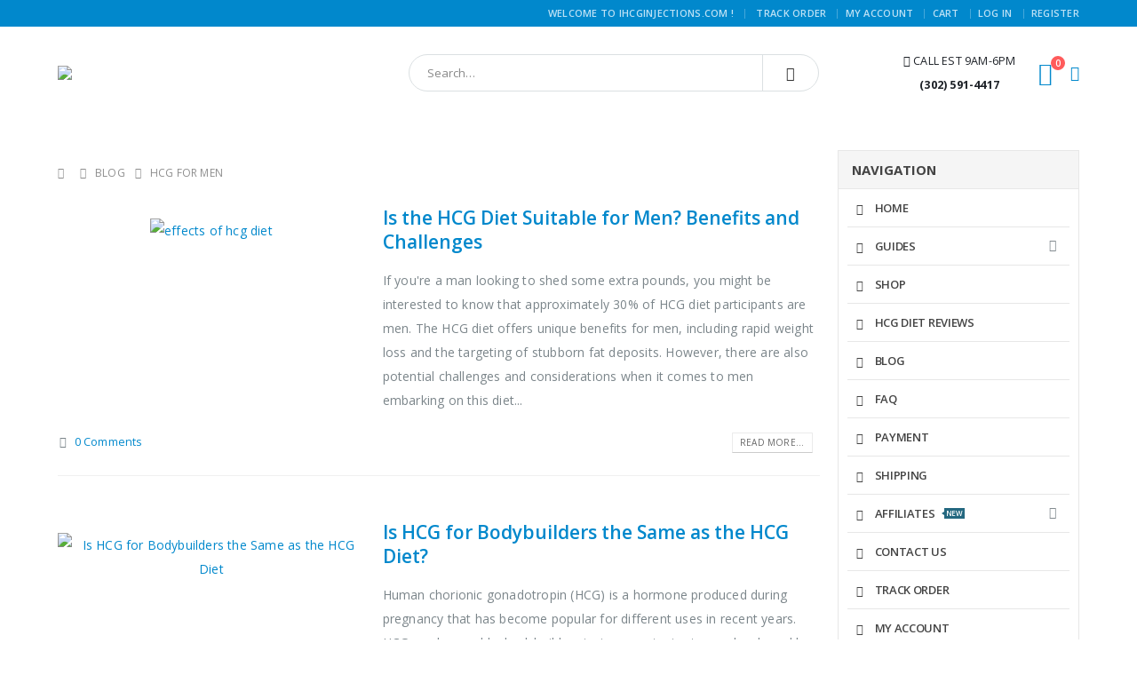

--- FILE ---
content_type: text/html; charset=UTF-8
request_url: https://www.ihcginjections.com/hcg-for-men/
body_size: 32981
content:
	<!DOCTYPE html>
	<html  lang="en-US" prefix="og: https://ogp.me/ns#">
	<head>
		<meta http-equiv="X-UA-Compatible" content="IE=edge" />
		<meta http-equiv="Content-Type" content="text/html; charset=UTF-8" />
		<meta name="viewport" content="width=device-width, initial-scale=1, minimum-scale=1" />

		<link rel="profile" href="https://gmpg.org/xfn/11" />
		<link rel="pingback" href="https://www.ihcginjections.com/xmlrpc.php" />
			<style>img:is([sizes="auto" i], [sizes^="auto," i]) { contain-intrinsic-size: 3000px 1500px }</style>
	
<!-- Search Engine Optimization by Rank Math - https://rankmath.com/ -->
<title>HCG For Men Archives</title>
<meta name="robots" content="follow, index, max-snippet:-1, max-video-preview:-1, max-image-preview:large"/>
<link rel="canonical" href="https://www.ihcginjections.com/hcg-for-men/" />
<meta property="og:locale" content="en_US" />
<meta property="og:type" content="article" />
<meta property="og:title" content="HCG For Men Archives" />
<meta property="og:url" content="https://www.ihcginjections.com/hcg-for-men/" />
<meta property="og:site_name" content="IHCGINJECTIONS.COM | Buy HCG Diet Kits, MIC Lipotropic Weight Loss Shots" />
<meta property="article:publisher" content="https://www.facebook.com/hcgdiet247/" />
<meta property="og:image" content="https://www.ihcginjections.com/wp-content/uploads/2020/03/buy-hcg-injections-online-from-our-shop-in-the-usa-and-uk.jpg" />
<meta property="og:image:secure_url" content="https://www.ihcginjections.com/wp-content/uploads/2020/03/buy-hcg-injections-online-from-our-shop-in-the-usa-and-uk.jpg" />
<meta property="og:image:width" content="1236" />
<meta property="og:image:height" content="700" />
<meta property="og:image:alt" content="buy-hcg-injections-online-from-our-shop-in-the-usa-and-uk-or-australia" />
<meta property="og:image:type" content="image/jpeg" />
<meta name="twitter:card" content="summary_large_image" />
<meta name="twitter:title" content="HCG For Men Archives" />
<meta name="twitter:site" content="@ihcgofficial" />
<meta name="twitter:image" content="https://www.ihcginjections.com/wp-content/uploads/2020/03/buy-hcg-injections-online-from-our-shop-in-the-usa-and-uk.jpg" />
<script type="application/ld+json" class="rank-math-schema">{"@context":"https://schema.org","@graph":[{"@type":"Place","@id":"https://www.ihcginjections.com/#place","geo":{"@type":"GeoCoordinates","latitude":"29.816285583663337","longitude":" -95.42504610978666"},"hasMap":"https://www.google.com/maps/search/?api=1&amp;query=29.816285583663337, -95.42504610978666","address":{"@type":"PostalAddress","streetAddress":"3310 Ella Blvd","addressLocality":"Houston","addressRegion":"Texas","postalCode":"77018","addressCountry":"US"}},{"@type":"DietNutrition","@id":"https://www.ihcginjections.com/#organization","name":"IHCGINJECTIONS","url":"https://www.ihcginjections.com","sameAs":["https://www.facebook.com/hcgdiet247/","https://twitter.com/ihcgofficial","https://www.instagram.com/ihcginjections/"],"address":{"@type":"PostalAddress","streetAddress":"3310 Ella Blvd","addressLocality":"Houston","addressRegion":"Texas","postalCode":"77018","addressCountry":"US"},"priceRange":"$","openingHours":["Monday,Tuesday,Wednesday,Thursday,Friday,Saturday,Sunday 09:00-17:00"],"description":"Explore effective HCG injections for weight loss and TRT hormone therapy at ihcginjections.com. Benefit from our expert guidance and high-quality products tailored to your health needs. Visit us today to start your journey towards better health!","location":{"@id":"https://www.ihcginjections.com/#place"},"telephone":"+1-302-591-4417"},{"@type":"WebSite","@id":"https://www.ihcginjections.com/#website","url":"https://www.ihcginjections.com","name":"IHCGINJECTIONS.COM | Buy HCG Diet Kits, MIC Lipotropic Weight Loss Shots","alternateName":"IHCG","publisher":{"@id":"https://www.ihcginjections.com/#organization"},"inLanguage":"en-US"},{"@type":"CollectionPage","@id":"https://www.ihcginjections.com/hcg-for-men/#webpage","url":"https://www.ihcginjections.com/hcg-for-men/","name":"HCG For Men Archives","isPartOf":{"@id":"https://www.ihcginjections.com/#website"},"inLanguage":"en-US"}]}</script>
<!-- /Rank Math WordPress SEO plugin -->

<link rel='dns-prefetch' href='//fonts.googleapis.com' />
<link rel="alternate" type="application/rss+xml" title="IHCGINJECTIONS.COM | Buy HCG Diet Kits, MIC Lipotropic Weight Loss Shots &raquo; Feed" href="https://www.ihcginjections.com/feed/" />
<link rel="alternate" type="application/rss+xml" title="IHCGINJECTIONS.COM | Buy HCG Diet Kits, MIC Lipotropic Weight Loss Shots &raquo; Comments Feed" href="https://www.ihcginjections.com/comments/feed/" />
<link rel="alternate" type="application/rss+xml" title="IHCGINJECTIONS.COM | Buy HCG Diet Kits, MIC Lipotropic Weight Loss Shots &raquo; HCG for Men Category Feed" href="https://www.ihcginjections.com/hcg-for-men/feed/" />
		<link rel="shortcut icon" href="//www.ihcginjections.com/wp-content/uploads/2019/03/faviconsm.png" type="image/x-icon" />
				<link rel="apple-touch-icon" href="//www.ihcginjections.com/wp-content/uploads/2019/03/faviconsm.png" />
				<link rel="apple-touch-icon" sizes="120x120" href="//www.ihcginjections.com/wp-content/uploads/2019/03/faviconbg.png" />
				<link rel="apple-touch-icon" sizes="76x76" href="//www.ihcginjections.com/wp-content/uploads/2019/03/faviconbg.png" />
				<link rel="apple-touch-icon" sizes="152x152" href="//www.ihcginjections.com/wp-content/uploads/2019/03/faviconbg.png" />
		<link rel='stylesheet' id='porto-sp-attr-table-css' href='https://www.ihcginjections.com/wp-content/plugins/porto-functionality/shortcodes//assets/cp-attribute-table/attribute-table.css?ver=3.1.11' media='all' />
<link rel='stylesheet' id='porto-google-fonts-css' href='//fonts.googleapis.com/css?family=Open+Sans%3A300%2C400%2C500%2C600%2C700%2C800%7COswald%3A400%2C600%2C700&#038;ver=905a488f37b0473583fe9457cb1a9b23' media='all' />
<link rel='stylesheet' id='wp-block-library-css' href='https://www.ihcginjections.com/wp-includes/css/dist/block-library/style.min.css?ver=905a488f37b0473583fe9457cb1a9b23' media='all' />
<style id='wp-block-library-theme-inline-css'>
.wp-block-audio :where(figcaption){color:#555;font-size:13px;text-align:center}.is-dark-theme .wp-block-audio :where(figcaption){color:#ffffffa6}.wp-block-audio{margin:0 0 1em}.wp-block-code{border:1px solid #ccc;border-radius:4px;font-family:Menlo,Consolas,monaco,monospace;padding:.8em 1em}.wp-block-embed :where(figcaption){color:#555;font-size:13px;text-align:center}.is-dark-theme .wp-block-embed :where(figcaption){color:#ffffffa6}.wp-block-embed{margin:0 0 1em}.blocks-gallery-caption{color:#555;font-size:13px;text-align:center}.is-dark-theme .blocks-gallery-caption{color:#ffffffa6}:root :where(.wp-block-image figcaption){color:#555;font-size:13px;text-align:center}.is-dark-theme :root :where(.wp-block-image figcaption){color:#ffffffa6}.wp-block-image{margin:0 0 1em}.wp-block-pullquote{border-bottom:4px solid;border-top:4px solid;color:currentColor;margin-bottom:1.75em}.wp-block-pullquote cite,.wp-block-pullquote footer,.wp-block-pullquote__citation{color:currentColor;font-size:.8125em;font-style:normal;text-transform:uppercase}.wp-block-quote{border-left:.25em solid;margin:0 0 1.75em;padding-left:1em}.wp-block-quote cite,.wp-block-quote footer{color:currentColor;font-size:.8125em;font-style:normal;position:relative}.wp-block-quote:where(.has-text-align-right){border-left:none;border-right:.25em solid;padding-left:0;padding-right:1em}.wp-block-quote:where(.has-text-align-center){border:none;padding-left:0}.wp-block-quote.is-large,.wp-block-quote.is-style-large,.wp-block-quote:where(.is-style-plain){border:none}.wp-block-search .wp-block-search__label{font-weight:700}.wp-block-search__button{border:1px solid #ccc;padding:.375em .625em}:where(.wp-block-group.has-background){padding:1.25em 2.375em}.wp-block-separator.has-css-opacity{opacity:.4}.wp-block-separator{border:none;border-bottom:2px solid;margin-left:auto;margin-right:auto}.wp-block-separator.has-alpha-channel-opacity{opacity:1}.wp-block-separator:not(.is-style-wide):not(.is-style-dots){width:100px}.wp-block-separator.has-background:not(.is-style-dots){border-bottom:none;height:1px}.wp-block-separator.has-background:not(.is-style-wide):not(.is-style-dots){height:2px}.wp-block-table{margin:0 0 1em}.wp-block-table td,.wp-block-table th{word-break:normal}.wp-block-table :where(figcaption){color:#555;font-size:13px;text-align:center}.is-dark-theme .wp-block-table :where(figcaption){color:#ffffffa6}.wp-block-video :where(figcaption){color:#555;font-size:13px;text-align:center}.is-dark-theme .wp-block-video :where(figcaption){color:#ffffffa6}.wp-block-video{margin:0 0 1em}:root :where(.wp-block-template-part.has-background){margin-bottom:0;margin-top:0;padding:1.25em 2.375em}
</style>
<style id='rank-math-toc-block-style-inline-css'>
.wp-block-rank-math-toc-block nav ol{counter-reset:item}.wp-block-rank-math-toc-block nav ol li{display:block}.wp-block-rank-math-toc-block nav ol li:before{content:counters(item, ".") ". ";counter-increment:item}

</style>
<style id='classic-theme-styles-inline-css'>
/*! This file is auto-generated */
.wp-block-button__link{color:#fff;background-color:#32373c;border-radius:9999px;box-shadow:none;text-decoration:none;padding:calc(.667em + 2px) calc(1.333em + 2px);font-size:1.125em}.wp-block-file__button{background:#32373c;color:#fff;text-decoration:none}
</style>
<style id='global-styles-inline-css'>
:root{--wp--preset--aspect-ratio--square: 1;--wp--preset--aspect-ratio--4-3: 4/3;--wp--preset--aspect-ratio--3-4: 3/4;--wp--preset--aspect-ratio--3-2: 3/2;--wp--preset--aspect-ratio--2-3: 2/3;--wp--preset--aspect-ratio--16-9: 16/9;--wp--preset--aspect-ratio--9-16: 9/16;--wp--preset--color--black: #000000;--wp--preset--color--cyan-bluish-gray: #abb8c3;--wp--preset--color--white: #ffffff;--wp--preset--color--pale-pink: #f78da7;--wp--preset--color--vivid-red: #cf2e2e;--wp--preset--color--luminous-vivid-orange: #ff6900;--wp--preset--color--luminous-vivid-amber: #fcb900;--wp--preset--color--light-green-cyan: #7bdcb5;--wp--preset--color--vivid-green-cyan: #00d084;--wp--preset--color--pale-cyan-blue: #8ed1fc;--wp--preset--color--vivid-cyan-blue: #0693e3;--wp--preset--color--vivid-purple: #9b51e0;--wp--preset--color--primary: var(--porto-primary-color);--wp--preset--color--secondary: var(--porto-secondary-color);--wp--preset--color--tertiary: var(--porto-tertiary-color);--wp--preset--color--quaternary: var(--porto-quaternary-color);--wp--preset--color--dark: var(--porto-dark-color);--wp--preset--color--light: var(--porto-light-color);--wp--preset--color--primary-hover: var(--porto-primary-light-5);--wp--preset--gradient--vivid-cyan-blue-to-vivid-purple: linear-gradient(135deg,rgba(6,147,227,1) 0%,rgb(155,81,224) 100%);--wp--preset--gradient--light-green-cyan-to-vivid-green-cyan: linear-gradient(135deg,rgb(122,220,180) 0%,rgb(0,208,130) 100%);--wp--preset--gradient--luminous-vivid-amber-to-luminous-vivid-orange: linear-gradient(135deg,rgba(252,185,0,1) 0%,rgba(255,105,0,1) 100%);--wp--preset--gradient--luminous-vivid-orange-to-vivid-red: linear-gradient(135deg,rgba(255,105,0,1) 0%,rgb(207,46,46) 100%);--wp--preset--gradient--very-light-gray-to-cyan-bluish-gray: linear-gradient(135deg,rgb(238,238,238) 0%,rgb(169,184,195) 100%);--wp--preset--gradient--cool-to-warm-spectrum: linear-gradient(135deg,rgb(74,234,220) 0%,rgb(151,120,209) 20%,rgb(207,42,186) 40%,rgb(238,44,130) 60%,rgb(251,105,98) 80%,rgb(254,248,76) 100%);--wp--preset--gradient--blush-light-purple: linear-gradient(135deg,rgb(255,206,236) 0%,rgb(152,150,240) 100%);--wp--preset--gradient--blush-bordeaux: linear-gradient(135deg,rgb(254,205,165) 0%,rgb(254,45,45) 50%,rgb(107,0,62) 100%);--wp--preset--gradient--luminous-dusk: linear-gradient(135deg,rgb(255,203,112) 0%,rgb(199,81,192) 50%,rgb(65,88,208) 100%);--wp--preset--gradient--pale-ocean: linear-gradient(135deg,rgb(255,245,203) 0%,rgb(182,227,212) 50%,rgb(51,167,181) 100%);--wp--preset--gradient--electric-grass: linear-gradient(135deg,rgb(202,248,128) 0%,rgb(113,206,126) 100%);--wp--preset--gradient--midnight: linear-gradient(135deg,rgb(2,3,129) 0%,rgb(40,116,252) 100%);--wp--preset--font-size--small: 13px;--wp--preset--font-size--medium: 20px;--wp--preset--font-size--large: 36px;--wp--preset--font-size--x-large: 42px;--wp--preset--font-family--inter: "Inter", sans-serif;--wp--preset--font-family--cardo: Cardo;--wp--preset--spacing--20: 0.44rem;--wp--preset--spacing--30: 0.67rem;--wp--preset--spacing--40: 1rem;--wp--preset--spacing--50: 1.5rem;--wp--preset--spacing--60: 2.25rem;--wp--preset--spacing--70: 3.38rem;--wp--preset--spacing--80: 5.06rem;--wp--preset--shadow--natural: 6px 6px 9px rgba(0, 0, 0, 0.2);--wp--preset--shadow--deep: 12px 12px 50px rgba(0, 0, 0, 0.4);--wp--preset--shadow--sharp: 6px 6px 0px rgba(0, 0, 0, 0.2);--wp--preset--shadow--outlined: 6px 6px 0px -3px rgba(255, 255, 255, 1), 6px 6px rgba(0, 0, 0, 1);--wp--preset--shadow--crisp: 6px 6px 0px rgba(0, 0, 0, 1);}:where(.is-layout-flex){gap: 0.5em;}:where(.is-layout-grid){gap: 0.5em;}body .is-layout-flex{display: flex;}.is-layout-flex{flex-wrap: wrap;align-items: center;}.is-layout-flex > :is(*, div){margin: 0;}body .is-layout-grid{display: grid;}.is-layout-grid > :is(*, div){margin: 0;}:where(.wp-block-columns.is-layout-flex){gap: 2em;}:where(.wp-block-columns.is-layout-grid){gap: 2em;}:where(.wp-block-post-template.is-layout-flex){gap: 1.25em;}:where(.wp-block-post-template.is-layout-grid){gap: 1.25em;}.has-black-color{color: var(--wp--preset--color--black) !important;}.has-cyan-bluish-gray-color{color: var(--wp--preset--color--cyan-bluish-gray) !important;}.has-white-color{color: var(--wp--preset--color--white) !important;}.has-pale-pink-color{color: var(--wp--preset--color--pale-pink) !important;}.has-vivid-red-color{color: var(--wp--preset--color--vivid-red) !important;}.has-luminous-vivid-orange-color{color: var(--wp--preset--color--luminous-vivid-orange) !important;}.has-luminous-vivid-amber-color{color: var(--wp--preset--color--luminous-vivid-amber) !important;}.has-light-green-cyan-color{color: var(--wp--preset--color--light-green-cyan) !important;}.has-vivid-green-cyan-color{color: var(--wp--preset--color--vivid-green-cyan) !important;}.has-pale-cyan-blue-color{color: var(--wp--preset--color--pale-cyan-blue) !important;}.has-vivid-cyan-blue-color{color: var(--wp--preset--color--vivid-cyan-blue) !important;}.has-vivid-purple-color{color: var(--wp--preset--color--vivid-purple) !important;}.has-black-background-color{background-color: var(--wp--preset--color--black) !important;}.has-cyan-bluish-gray-background-color{background-color: var(--wp--preset--color--cyan-bluish-gray) !important;}.has-white-background-color{background-color: var(--wp--preset--color--white) !important;}.has-pale-pink-background-color{background-color: var(--wp--preset--color--pale-pink) !important;}.has-vivid-red-background-color{background-color: var(--wp--preset--color--vivid-red) !important;}.has-luminous-vivid-orange-background-color{background-color: var(--wp--preset--color--luminous-vivid-orange) !important;}.has-luminous-vivid-amber-background-color{background-color: var(--wp--preset--color--luminous-vivid-amber) !important;}.has-light-green-cyan-background-color{background-color: var(--wp--preset--color--light-green-cyan) !important;}.has-vivid-green-cyan-background-color{background-color: var(--wp--preset--color--vivid-green-cyan) !important;}.has-pale-cyan-blue-background-color{background-color: var(--wp--preset--color--pale-cyan-blue) !important;}.has-vivid-cyan-blue-background-color{background-color: var(--wp--preset--color--vivid-cyan-blue) !important;}.has-vivid-purple-background-color{background-color: var(--wp--preset--color--vivid-purple) !important;}.has-black-border-color{border-color: var(--wp--preset--color--black) !important;}.has-cyan-bluish-gray-border-color{border-color: var(--wp--preset--color--cyan-bluish-gray) !important;}.has-white-border-color{border-color: var(--wp--preset--color--white) !important;}.has-pale-pink-border-color{border-color: var(--wp--preset--color--pale-pink) !important;}.has-vivid-red-border-color{border-color: var(--wp--preset--color--vivid-red) !important;}.has-luminous-vivid-orange-border-color{border-color: var(--wp--preset--color--luminous-vivid-orange) !important;}.has-luminous-vivid-amber-border-color{border-color: var(--wp--preset--color--luminous-vivid-amber) !important;}.has-light-green-cyan-border-color{border-color: var(--wp--preset--color--light-green-cyan) !important;}.has-vivid-green-cyan-border-color{border-color: var(--wp--preset--color--vivid-green-cyan) !important;}.has-pale-cyan-blue-border-color{border-color: var(--wp--preset--color--pale-cyan-blue) !important;}.has-vivid-cyan-blue-border-color{border-color: var(--wp--preset--color--vivid-cyan-blue) !important;}.has-vivid-purple-border-color{border-color: var(--wp--preset--color--vivid-purple) !important;}.has-vivid-cyan-blue-to-vivid-purple-gradient-background{background: var(--wp--preset--gradient--vivid-cyan-blue-to-vivid-purple) !important;}.has-light-green-cyan-to-vivid-green-cyan-gradient-background{background: var(--wp--preset--gradient--light-green-cyan-to-vivid-green-cyan) !important;}.has-luminous-vivid-amber-to-luminous-vivid-orange-gradient-background{background: var(--wp--preset--gradient--luminous-vivid-amber-to-luminous-vivid-orange) !important;}.has-luminous-vivid-orange-to-vivid-red-gradient-background{background: var(--wp--preset--gradient--luminous-vivid-orange-to-vivid-red) !important;}.has-very-light-gray-to-cyan-bluish-gray-gradient-background{background: var(--wp--preset--gradient--very-light-gray-to-cyan-bluish-gray) !important;}.has-cool-to-warm-spectrum-gradient-background{background: var(--wp--preset--gradient--cool-to-warm-spectrum) !important;}.has-blush-light-purple-gradient-background{background: var(--wp--preset--gradient--blush-light-purple) !important;}.has-blush-bordeaux-gradient-background{background: var(--wp--preset--gradient--blush-bordeaux) !important;}.has-luminous-dusk-gradient-background{background: var(--wp--preset--gradient--luminous-dusk) !important;}.has-pale-ocean-gradient-background{background: var(--wp--preset--gradient--pale-ocean) !important;}.has-electric-grass-gradient-background{background: var(--wp--preset--gradient--electric-grass) !important;}.has-midnight-gradient-background{background: var(--wp--preset--gradient--midnight) !important;}.has-small-font-size{font-size: var(--wp--preset--font-size--small) !important;}.has-medium-font-size{font-size: var(--wp--preset--font-size--medium) !important;}.has-large-font-size{font-size: var(--wp--preset--font-size--large) !important;}.has-x-large-font-size{font-size: var(--wp--preset--font-size--x-large) !important;}
:where(.wp-block-post-template.is-layout-flex){gap: 1.25em;}:where(.wp-block-post-template.is-layout-grid){gap: 1.25em;}
:where(.wp-block-columns.is-layout-flex){gap: 2em;}:where(.wp-block-columns.is-layout-grid){gap: 2em;}
:root :where(.wp-block-pullquote){font-size: 1.5em;line-height: 1.6;}
</style>
<link rel='stylesheet' id='ilrcp_style-css' href='https://www.ihcginjections.com/wp-content/plugins/internal-linking-related-contents-pro/assets/css/style.css' media='all' />
<style id='ilrcp_style-inline-css'>

				@media screen and (min-width : 0) and (max-width : 480px) {
					.internal-linking-related-contents-pro .template-1 ,
					.internal-linking-related-contents-pro .template-2 ,
					.internal-linking-related-contents-pro .template-3 ,
					.internal-linking-related-contents-pro .template-4 .postTitle,
					.internal-linking-related-contents-pro .template-5 ,
					.internal-linking-related-contents-pro .template-6 .postTitle strong,
					.internal-linking-related-contents-pro .template-6 span,
					.internal-linking-related-contents-pro .template-8 .postTitle,
					.internal-linking-related-contents-pro .template-9 .postTitle,
					.internal-linking-related-contents-pro .template-7 span { font-size:14px}
					.internal-linking-related-contents-pro .template-7 span.ilrcp-date { font-size:12px}
					.internal-linking-related-contents-pro .template-7 span.ilrcp-author { font-size:10px}
				}
				@media screen and (min-width : 481px) and (max-width : 768px) {
					.internal-linking-related-contents-pro .template-1 ,
					.internal-linking-related-contents-pro .template-2 ,
					.internal-linking-related-contents-pro .template-3 ,
					.internal-linking-related-contents-pro .template-4 .postTitle,
					.internal-linking-related-contents-pro .template-5 ,
					.internal-linking-related-contents-pro .template-6 .postTitle strong,
					.internal-linking-related-contents-pro .template-6 span,
					.internal-linking-related-contents-pro .template-8 .postTitle,
					.internal-linking-related-contents-pro .template-9 .postTitle,
					.internal-linking-related-contents-pro .template-7 span { font-size:16px}
					.internal-linking-related-contents-pro .template-7 span.ilrcp-date { font-size:14px}
					.internal-linking-related-contents-pro .template-7 span.ilrcp-author { font-size:12px}
				}
				@media screen and (min-width : 769px) {
					.internal-linking-related-contents-pro .template-1 ,
					.internal-linking-related-contents-pro .template-2 ,
					.internal-linking-related-contents-pro .template-3 ,
					.internal-linking-related-contents-pro .template-4 .postTitle,
					.internal-linking-related-contents-pro .template-5 ,
					.internal-linking-related-contents-pro .template-6 .postTitle strong,
					.internal-linking-related-contents-pro .template-6 span,
					.internal-linking-related-contents-pro .template-8 .postTitle,
					.internal-linking-related-contents-pro .template-9 .postTitle,
					.internal-linking-related-contents-pro .template-7 span { font-size:20px}
					.internal-linking-related-contents-pro .template-7 span.ilrcp-date { font-size:16px}
					.internal-linking-related-contents-pro .template-7 span.ilrcp-author { font-size:14px}
				}
				html[amp] .internal-linking-related-contents-pro .template-1 ,
				html[amp] .internal-linking-related-contents-pro .template-2 ,
				html[amp] .internal-linking-related-contents-pro .template-3 ,
				html[amp] .internal-linking-related-contents-pro .template-4 .postTitle,
				html[amp] .internal-linking-related-contents-pro .template-5 ,
				html[amp] .internal-linking-related-contents-pro .template-6 .postTitle strong,
				html[amp] .internal-linking-related-contents-pro .template-6 span,
				html[amp] .internal-linking-related-contents-pro .template-8 .postTitle,
				html[amp] .internal-linking-related-contents-pro .template-9 .postTitle,
				html[amp] .internal-linking-related-contents-pro .template-7 span { font-size:14px}
				html[amp] .internal-linking-related-contents-pro .template-7 span.ilrcp-date { font-size:12px}
				html[amp] .internal-linking-related-contents-pro .template-7 span.ilrcp-author { font-size:10px}
				.internal-linking-related-contents-pro:before { margin-top:15px}
				.internal-linking-related-contents-pro:after { margin-bottom:15px}
				.internal-linking-related-contents-pro .template-1,
				.internal-linking-related-contents-pro .template-2,
				.internal-linking-related-contents-pro .template-3,
				.internal-linking-related-contents-pro .template-6 .postTitle strong,
				.internal-linking-related-contents-pro .template-8:before,
				.internal-linking-related-contents-pro .template-9:before { background-color:#1e73be!important}
				html[amp] .internal-linking-related-contents-pro .template-8:before,
				html[amp] .internal-linking-related-contents-pro .template-9:before,
				html[amp] .internal-linking-related-contents-pro .template-9:after { background-color:#1e73be}
				.internal-linking-related-contents-pro .template-1:hover,
				.internal-linking-related-contents-pro .template-1:active,
				.internal-linking-related-contents-pro .template-1:focus,
				.internal-linking-related-contents-pro .template-2 span.cta,
				.internal-linking-related-contents-pro .template-2:hover,
				.internal-linking-related-contents-pro .template-2:active,
				.internal-linking-related-contents-pro .template-2:focus,
				.internal-linking-related-contents-pro .template-3:hover,
				.internal-linking-related-contents-pro .template-3:active,
				.internal-linking-related-contents-pro .template-3:focus,
				.internal-linking-related-contents-pro .template-3 .postTitle,
				.internal-linking-related-contents-pro .template-6 .postTitle strong:hover ,
				.internal-linking-related-contents-pro .template-6 .postTitle strong:active ,
				.internal-linking-related-contents-pro .template-6 .postTitle strong:focus  { background-color:#21a8d1!important}
				.internal-linking-related-contents-pro .template-4,
				.internal-linking-related-contents-pro .template-6,
				.internal-linking-related-contents-pro .template-7,
				.internal-linking-related-contents-pro .template-8,
				.internal-linking-related-contents-pro .template-9 { background-color:#ffffff!important}
				.internal-linking-related-contents-pro .template-4:hover,
				.internal-linking-related-contents-pro .template-6:hover,
				.internal-linking-related-contents-pro .template-7:hover,
				.internal-linking-related-contents-pro .template-8:hover,
				.internal-linking-related-contents-pro .template-9:hover { background-color:#ffffff!important}
				.internal-linking-related-contents-pro .template-1 span,
				.internal-linking-related-contents-pro .template-2 span.postTitle,
				.internal-linking-related-contents-pro .template-3 span.cta,
				.internal-linking-related-contents-pro .template-5 span { color:#333333}
				.internal-linking-related-contents-pro .template-4 .postTitle,
				.internal-linking-related-contents-pro .template-4 .postTitle span,
				.internal-linking-related-contents-pro .template-6 .postTitle span,
				.internal-linking-related-contents-pro .template-7 .ilrcp-title,
				.internal-linking-related-contents-pro .template-7 .ilrcp-author,
				.internal-linking-related-contents-pro .template-7 .ilrcp-date,
				.internal-linking-related-contents-pro .template-8 .postTitle span,
				.internal-linking-related-contents-pro .template-9 .postTitle span{ color:#616161}
				.internal-linking-related-contents-pro .template-2 span.cta,
				.internal-linking-related-contents-pro .template-3 span.postTitle,
				.internal-linking-related-contents-pro .template-6 .postTitle strong { color:#ffffff}
				.internal-linking-related-contents-pro .template-4:hover .postTitle span,
				.internal-linking-related-contents-pro .template-4:active .postTitle span,
				.internal-linking-related-contents-pro .template-4:focus .postTitle span,
				.internal-linking-related-contents-pro .template-5 span:hover,
				.internal-linking-related-contents-pro .template-5 span:active,
				.internal-linking-related-contents-pro .template-5 span:focus,
				.internal-linking-related-contents-pro .template-6 span:hover,
				.internal-linking-related-contents-pro .template-6 span:active,
				.internal-linking-related-contents-pro .template-6 span:focus,
				.internal-linking-related-contents-pro .template-7:hover span,
				.internal-linking-related-contents-pro .template-8:hover .postTitle span,
				.internal-linking-related-contents-pro .template-8:active .postTitle span,
				.internal-linking-related-contents-pro .template-8:focus .postTitle span,
				.internal-linking-related-contents-pro .template-9:hover .postTitle span,
				.internal-linking-related-contents-pro .template-9:active .postTitle span,
				.internal-linking-related-contents-pro .template-9:focus .postTitle span { color:#636363!important}
				.internal-linking-related-contents-pro .template-4 ,
				.internal-linking-related-contents-pro .template-6 ,
				.internal-linking-related-contents-pro .template-7 { border-color:#dddddd!important}
				.internal-linking-related-contents-pro-list { border-color:#dddddd!important}
</style>
<link rel='stylesheet' id='rotatingtweets-css' href='https://www.ihcginjections.com/wp-content/plugins/rotatingtweets/css/style.css?ver=905a488f37b0473583fe9457cb1a9b23' media='all' />
<link rel='stylesheet' id='twb_wc_reviews_styles-css' href='https://www.ihcginjections.com/wp-content/plugins/twb-woocommerce-reviews/inc/css/twb_wc_reviews_main.css' media='all' />
<link rel='stylesheet' id='twb_wc_reviews_slick_css-css' href='https://www.ihcginjections.com/wp-content/plugins/twb-woocommerce-reviews/inc/css/slick.css' media='all' />
<style id='woocommerce-inline-inline-css'>
.woocommerce form .form-row .required { visibility: visible; }
</style>
<link rel='stylesheet' id='ez-toc-css' href='https://www.ihcginjections.com/wp-content/plugins/easy-table-of-contents/assets/css/screen.min.css?ver=2.0.68.1' media='all' />
<style id='ez-toc-inline-css'>
div#ez-toc-container .ez-toc-title {font-size: 120%;}div#ez-toc-container .ez-toc-title {font-weight: 400;}div#ez-toc-container ul li {font-size: 120%;}div#ez-toc-container ul li {font-weight: 500;}div#ez-toc-container nav ul ul li {font-size: 120%;}
.ez-toc-container-direction {direction: ltr;}.ez-toc-counter ul{counter-reset: item ;}.ez-toc-counter nav ul li a::before {content: counters(item, '.', decimal) '. ';display: inline-block;counter-increment: item;flex-grow: 0;flex-shrink: 0;margin-right: .2em; float: left; }.ez-toc-widget-direction {direction: ltr;}.ez-toc-widget-container ul{counter-reset: item ;}.ez-toc-widget-container nav ul li a::before {content: counters(item, '.', decimal) '. ';display: inline-block;counter-increment: item;flex-grow: 0;flex-shrink: 0;margin-right: .2em; float: left; }
</style>
<link rel='stylesheet' id='uap_public_style-css' href='https://www.ihcginjections.com/wp-content/plugins/ultimate-affiliate/assets/css/main_public.min.css?ver=9.5' media='all' />
<link rel='stylesheet' id='uap_templates-css' href='https://www.ihcginjections.com/wp-content/plugins/ultimate-affiliate/assets/css/templates.min.css?ver=9.5' media='all' />
<link rel='stylesheet' id='porto-fs-progress-bar-css' href='https://www.ihcginjections.com/wp-content/themes/porto/inc/lib/woocommerce-shipping-progress-bar/shipping-progress-bar.css?ver=7.1.11' media='all' />
<link rel='stylesheet' id='porto-css-vars-css' href='https://www.ihcginjections.com/wp-content/uploads/porto_styles/theme_css_vars.css?ver=7.1.11' media='all' />
<link rel='stylesheet' id='js_composer_front-css' href='https://www.ihcginjections.com/wp-content/plugins/js_composer/assets/css/js_composer.min.css?ver=7.8' media='all' />
<link rel='stylesheet' id='bootstrap-css' href='https://www.ihcginjections.com/wp-content/uploads/porto_styles/bootstrap.css?ver=7.1.11' media='all' />
<link rel='stylesheet' id='porto-plugins-css' href='https://www.ihcginjections.com/wp-content/themes/porto/css/plugins.css?ver=7.1.11' media='all' />
<link rel='stylesheet' id='porto-theme-css' href='https://www.ihcginjections.com/wp-content/themes/porto/css/theme.css?ver=7.1.11' media='all' />
<link rel='stylesheet' id='porto-shortcodes-css' href='https://www.ihcginjections.com/wp-content/uploads/porto_styles/shortcodes.css?ver=7.1.11' media='all' />
<link rel='stylesheet' id='porto-theme-shop-css' href='https://www.ihcginjections.com/wp-content/themes/porto/css/theme_shop.css?ver=7.1.11' media='all' />
<link rel='stylesheet' id='porto-shop-toolbar-css' href='https://www.ihcginjections.com/wp-content/themes/porto/css/theme/shop/other/toolbar.css?ver=7.1.11' media='all' />
<link rel='stylesheet' id='porto-theme-wpb-css' href='https://www.ihcginjections.com/wp-content/themes/porto/css/theme_wpb.css?ver=7.1.11' media='all' />
<link rel='stylesheet' id='porto-dynamic-style-css' href='https://www.ihcginjections.com/wp-content/uploads/porto_styles/dynamic_style.css?ver=7.1.11' media='all' />
<link rel='stylesheet' id='porto-type-builder-css' href='https://www.ihcginjections.com/wp-content/plugins/porto-functionality/builders/assets/type-builder.css?ver=3.1.11' media='all' />
<link rel='stylesheet' id='porto-style-css' href='https://www.ihcginjections.com/wp-content/themes/porto/style.css?ver=7.1.11' media='all' />
<style id='porto-style-inline-css'>
.side-header-narrow-bar-logo{max-width:300px}@media (min-width:992px){}.page-top ul.breadcrumb > li.home{display:inline-block}.page-top ul.breadcrumb > li.home a{position:relative;width:14px;text-indent:-9999px}.page-top ul.breadcrumb > li.home a:after{content:"\e883";font-family:'porto';float:left;text-indent:0}#header.sticky-header .main-menu > li.menu-item > a,#header.sticky-header .main-menu > li.menu-custom-content a{color:#6b7a83}#header.sticky-header .main-menu > li.menu-item:hover > a,#header.sticky-header .main-menu > li.menu-item.active:hover > a,#header.sticky-header .main-menu > li.menu-custom-content:hover a{color:#0088cc}#header.sticky-header .main-menu > li.menu-item.active > a,#header.sticky-header .main-menu > li.menu-custom-content.active a{color:#0088cc}
</style>
<link rel='stylesheet' id='styles-child-css' href='https://www.ihcginjections.com/wp-content/themes/porto-child/style.css?ver=905a488f37b0473583fe9457cb1a9b23' media='all' />
<script type="text/javascript">
            window._nslDOMReady = function (callback) {
                if ( document.readyState === "complete" || document.readyState === "interactive" ) {
                    callback();
                } else {
                    document.addEventListener( "DOMContentLoaded", callback );
                }
            };
            </script><script src="https://www.ihcginjections.com/wp-includes/js/jquery/jquery.min.js?ver=3.7.1" id="jquery-core-js"></script>
<script src="https://www.ihcginjections.com/wp-includes/js/jquery/jquery-migrate.min.js?ver=3.4.1" id="jquery-migrate-js"></script>
<script id="srpscripts-js-extra">
var srpscripts_params = {"ajaxurl":"https:\/\/www.ihcginjections.com\/wp-admin\/admin-ajax.php","enable_option_nonce":"45616352d9","checked_alert_msg":"Are you sure you want to be part of the Reward Points Program?","unchecked_alert_msg":"Are you sure you want to exit the Reward Points Program?"};
</script>
<script src="https://www.ihcginjections.com/wp-content/plugins/rewardsystem/assets/js/srpscripts.js?ver=23.6" id="srpscripts-js"></script>
<script src="https://www.ihcginjections.com/wp-content/plugins/woocommerce/assets/js/jquery-blockui/jquery.blockUI.min.js?ver=2.70" id="jquery-blockui-js" data-wp-strategy="defer"></script>
<script src="https://www.ihcginjections.com/wp-content/plugins/woocommerce/assets/js/js-cookie/js.cookie.min.js?ver=2.1.4-wc.9.1.5" id="js-cookie-js" defer data-wp-strategy="defer"></script>
<script id="woocommerce-js-extra">
var woocommerce_params = {"ajax_url":"\/wp-admin\/admin-ajax.php","wc_ajax_url":"\/?wc-ajax=%%endpoint%%"};
</script>
<script src="https://www.ihcginjections.com/wp-content/plugins/woocommerce/assets/js/frontend/woocommerce.min.js?ver=9.1.5" id="woocommerce-js" defer data-wp-strategy="defer"></script>
<script src="https://www.ihcginjections.com/wp-content/plugins/ultimate-affiliate/assets/js/public-functions.min.js?ver=9.5" id="uap-public-functions-js"></script>
<script id="uap-public-functions-js-after">
var ajax_url='https://www.ihcginjections.com/wp-admin/admin-ajax.php';
</script>
<script id="wc-cart-fragments-js-extra">
var wc_cart_fragments_params = {"ajax_url":"\/wp-admin\/admin-ajax.php","wc_ajax_url":"\/?wc-ajax=%%endpoint%%","cart_hash_key":"wc_cart_hash_66e465a77c2c1b0edf35dd40ff4ab48e","fragment_name":"wc_fragments_66e465a77c2c1b0edf35dd40ff4ab48e","request_timeout":"15000"};
</script>
<script src="https://www.ihcginjections.com/wp-content/plugins/woocommerce/assets/js/frontend/cart-fragments.min.js?ver=9.1.5" id="wc-cart-fragments-js" defer data-wp-strategy="defer"></script>
<script></script><link rel="https://api.w.org/" href="https://www.ihcginjections.com/wp-json/" /><link rel="alternate" title="JSON" type="application/json" href="https://www.ihcginjections.com/wp-json/wp/v2/categories/324" /><link rel="EditURI" type="application/rsd+xml" title="RSD" href="https://www.ihcginjections.com/xmlrpc.php?rsd" />

<!-- Google Tag Manager -->
<script>(function(w,d,s,l,i){w[l]=w[l]||[];w[l].push({'gtm.start':
new Date().getTime(),event:'gtm.js'});var f=d.getElementsByTagName(s)[0],
j=d.createElement(s),dl=l!='dataLayer'?'&l='+l:'';j.async=true;j.src=
'https://www.googletagmanager.com/gtm.js?id='+i+dl;f.parentNode.insertBefore(j,f);
})(window,document,'script','dataLayer','GTM-PB2WP5M');</script>
<!-- End Google Tag Manager -->

<script async src="https://www.googletagmanager.com/gtag/js?id=UA-137962461-1"></script>
<script>
  window.dataLayer = window.dataLayer || [];
  function gtag(){dataLayer.push(arguments);}
  gtag('js', new Date());

  gtag('config', 'UA-137962461-1');
</script>
<meta name='uap-token' content='e0dc17e377'><style type="text/css">.saboxplugin-wrap{ border-top-style:solid !important; border-top-color:#1e73be !important; border-bottom-style:solid !important; border-bottom-color:#1e73be !important; border-left-style:solid !important; border-left-color:#1e73be !important; border-right-style:solid !important; border-right-color:#1e73be !important;}.saboxplugin-authorname .sabox-job-title{font-size:10px;opacity:.7;display: inline-block;margin-left: 10px;}</style>	<noscript><style>.woocommerce-product-gallery{ opacity: 1 !important; }</style></noscript>
	<meta name="generator" content="Powered by WPBakery Page Builder - drag and drop page builder for WordPress."/>
<script id='nitro-telemetry-meta' nitro-exclude>window.NPTelemetryMetadata={missReason: (!window.NITROPACK_STATE ? 'cache not found' : 'hit'),pageType: 'category',isEligibleForOptimization: true,}</script><script id='nitro-generic' nitro-exclude>(()=>{window.NitroPack=window.NitroPack||{coreVersion:"na",isCounted:!1};let e=document.createElement("script");if(e.src="https://nitroscripts.com/YeqOsZPRBjsOJGDJUrFDgzZhALxtShCi",e.async=!0,e.id="nitro-script",document.head.appendChild(e),!window.NitroPack.isCounted){window.NitroPack.isCounted=!0;let t=()=>{navigator.sendBeacon("https://to.getnitropack.com/p",JSON.stringify({siteId:"YeqOsZPRBjsOJGDJUrFDgzZhALxtShCi",url:window.location.href,isOptimized:!!window.IS_NITROPACK,coreVersion:"na",missReason:window.NPTelemetryMetadata?.missReason||"",pageType:window.NPTelemetryMetadata?.pageType||"",isEligibleForOptimization:!!window.NPTelemetryMetadata?.isEligibleForOptimization}))};(()=>{let e=()=>new Promise(e=>{"complete"===document.readyState?e():window.addEventListener("load",e)}),i=()=>new Promise(e=>{document.prerendering?document.addEventListener("prerenderingchange",e,{once:!0}):e()}),a=async()=>{await i(),await e(),t()};a()})(),window.addEventListener("pageshow",e=>{if(e.persisted){let i=document.prerendering||self.performance?.getEntriesByType?.("navigation")[0]?.activationStart>0;"visible"!==document.visibilityState||i||t()}})}})();</script><style class="wpcode-css-snippet">/* Only affect Place Order button on checkout page */
.woocommerce-checkout #place_order {
    background-color: #fcb001 !important;
    border-color: #fcb001 !important;
    color: #fff !important;
}

.woocommerce-checkout #place_order:hover {
    background-color: #28a745 !important; /* green */
    border-color: #28a745 !important;
    color: #fff !important;
}
</style><style type="text/css">.saboxplugin-wrap{-webkit-box-sizing:border-box;-moz-box-sizing:border-box;-ms-box-sizing:border-box;box-sizing:border-box;border:1px solid #eee;width:100%;clear:both;display:block;overflow:hidden;word-wrap:break-word;position:relative}.saboxplugin-wrap .saboxplugin-gravatar{float:left;padding:0 20px 20px 20px}.saboxplugin-wrap .saboxplugin-gravatar img{max-width:100px;height:auto;border-radius:0;}.saboxplugin-wrap .saboxplugin-authorname{font-size:18px;line-height:1;margin:20px 0 0 20px;display:block}.saboxplugin-wrap .saboxplugin-authorname a{text-decoration:none}.saboxplugin-wrap .saboxplugin-authorname a:focus{outline:0}.saboxplugin-wrap .saboxplugin-desc{display:block;margin:5px 20px}.saboxplugin-wrap .saboxplugin-desc a{text-decoration:underline}.saboxplugin-wrap .saboxplugin-desc p{margin:5px 0 12px}.saboxplugin-wrap .saboxplugin-web{margin:0 20px 15px;text-align:left}.saboxplugin-wrap .sab-web-position{text-align:right}.saboxplugin-wrap .saboxplugin-web a{color:#ccc;text-decoration:none}.saboxplugin-wrap .saboxplugin-socials{position:relative;display:block;background:#fcfcfc;padding:5px;border-top:1px solid #eee}.saboxplugin-wrap .saboxplugin-socials a svg{width:20px;height:20px}.saboxplugin-wrap .saboxplugin-socials a svg .st2{fill:#fff; transform-origin:center center;}.saboxplugin-wrap .saboxplugin-socials a svg .st1{fill:rgba(0,0,0,.3)}.saboxplugin-wrap .saboxplugin-socials a:hover{opacity:.8;-webkit-transition:opacity .4s;-moz-transition:opacity .4s;-o-transition:opacity .4s;transition:opacity .4s;box-shadow:none!important;-webkit-box-shadow:none!important}.saboxplugin-wrap .saboxplugin-socials .saboxplugin-icon-color{box-shadow:none;padding:0;border:0;-webkit-transition:opacity .4s;-moz-transition:opacity .4s;-o-transition:opacity .4s;transition:opacity .4s;display:inline-block;color:#fff;font-size:0;text-decoration:inherit;margin:5px;-webkit-border-radius:0;-moz-border-radius:0;-ms-border-radius:0;-o-border-radius:0;border-radius:0;overflow:hidden}.saboxplugin-wrap .saboxplugin-socials .saboxplugin-icon-grey{text-decoration:inherit;box-shadow:none;position:relative;display:-moz-inline-stack;display:inline-block;vertical-align:middle;zoom:1;margin:10px 5px;color:#444;fill:#444}.clearfix:after,.clearfix:before{content:' ';display:table;line-height:0;clear:both}.ie7 .clearfix{zoom:1}.saboxplugin-socials.sabox-colored .saboxplugin-icon-color .sab-twitch{border-color:#38245c}.saboxplugin-socials.sabox-colored .saboxplugin-icon-color .sab-addthis{border-color:#e91c00}.saboxplugin-socials.sabox-colored .saboxplugin-icon-color .sab-behance{border-color:#003eb0}.saboxplugin-socials.sabox-colored .saboxplugin-icon-color .sab-delicious{border-color:#06c}.saboxplugin-socials.sabox-colored .saboxplugin-icon-color .sab-deviantart{border-color:#036824}.saboxplugin-socials.sabox-colored .saboxplugin-icon-color .sab-digg{border-color:#00327c}.saboxplugin-socials.sabox-colored .saboxplugin-icon-color .sab-dribbble{border-color:#ba1655}.saboxplugin-socials.sabox-colored .saboxplugin-icon-color .sab-facebook{border-color:#1e2e4f}.saboxplugin-socials.sabox-colored .saboxplugin-icon-color .sab-flickr{border-color:#003576}.saboxplugin-socials.sabox-colored .saboxplugin-icon-color .sab-github{border-color:#264874}.saboxplugin-socials.sabox-colored .saboxplugin-icon-color .sab-google{border-color:#0b51c5}.saboxplugin-socials.sabox-colored .saboxplugin-icon-color .sab-googleplus{border-color:#96271a}.saboxplugin-socials.sabox-colored .saboxplugin-icon-color .sab-html5{border-color:#902e13}.saboxplugin-socials.sabox-colored .saboxplugin-icon-color .sab-instagram{border-color:#1630aa}.saboxplugin-socials.sabox-colored .saboxplugin-icon-color .sab-linkedin{border-color:#00344f}.saboxplugin-socials.sabox-colored .saboxplugin-icon-color .sab-pinterest{border-color:#5b040e}.saboxplugin-socials.sabox-colored .saboxplugin-icon-color .sab-reddit{border-color:#992900}.saboxplugin-socials.sabox-colored .saboxplugin-icon-color .sab-rss{border-color:#a43b0a}.saboxplugin-socials.sabox-colored .saboxplugin-icon-color .sab-sharethis{border-color:#5d8420}.saboxplugin-socials.sabox-colored .saboxplugin-icon-color .sab-skype{border-color:#00658a}.saboxplugin-socials.sabox-colored .saboxplugin-icon-color .sab-soundcloud{border-color:#995200}.saboxplugin-socials.sabox-colored .saboxplugin-icon-color .sab-spotify{border-color:#0f612c}.saboxplugin-socials.sabox-colored .saboxplugin-icon-color .sab-stackoverflow{border-color:#a95009}.saboxplugin-socials.sabox-colored .saboxplugin-icon-color .sab-steam{border-color:#006388}.saboxplugin-socials.sabox-colored .saboxplugin-icon-color .sab-user_email{border-color:#b84e05}.saboxplugin-socials.sabox-colored .saboxplugin-icon-color .sab-stumbleUpon{border-color:#9b280e}.saboxplugin-socials.sabox-colored .saboxplugin-icon-color .sab-tumblr{border-color:#10151b}.saboxplugin-socials.sabox-colored .saboxplugin-icon-color .sab-twitter{border-color:#0967a0}.saboxplugin-socials.sabox-colored .saboxplugin-icon-color .sab-vimeo{border-color:#0d7091}.saboxplugin-socials.sabox-colored .saboxplugin-icon-color .sab-windows{border-color:#003f71}.saboxplugin-socials.sabox-colored .saboxplugin-icon-color .sab-whatsapp{border-color:#003f71}.saboxplugin-socials.sabox-colored .saboxplugin-icon-color .sab-wordpress{border-color:#0f3647}.saboxplugin-socials.sabox-colored .saboxplugin-icon-color .sab-yahoo{border-color:#14002d}.saboxplugin-socials.sabox-colored .saboxplugin-icon-color .sab-youtube{border-color:#900}.saboxplugin-socials.sabox-colored .saboxplugin-icon-color .sab-xing{border-color:#000202}.saboxplugin-socials.sabox-colored .saboxplugin-icon-color .sab-mixcloud{border-color:#2475a0}.saboxplugin-socials.sabox-colored .saboxplugin-icon-color .sab-vk{border-color:#243549}.saboxplugin-socials.sabox-colored .saboxplugin-icon-color .sab-medium{border-color:#00452c}.saboxplugin-socials.sabox-colored .saboxplugin-icon-color .sab-quora{border-color:#420e00}.saboxplugin-socials.sabox-colored .saboxplugin-icon-color .sab-meetup{border-color:#9b181c}.saboxplugin-socials.sabox-colored .saboxplugin-icon-color .sab-goodreads{border-color:#000}.saboxplugin-socials.sabox-colored .saboxplugin-icon-color .sab-snapchat{border-color:#999700}.saboxplugin-socials.sabox-colored .saboxplugin-icon-color .sab-500px{border-color:#00557f}.saboxplugin-socials.sabox-colored .saboxplugin-icon-color .sab-mastodont{border-color:#185886}.sab-patreon{border-color:#fc573b}.sabox-plus-item{margin-bottom:20px}@media screen and (max-width:480px){.saboxplugin-wrap{text-align:center}.saboxplugin-wrap .saboxplugin-gravatar{float:none;padding:20px 0;text-align:center;margin:0 auto;display:block}.saboxplugin-wrap .saboxplugin-gravatar img{float:none;display:inline-block;display:-moz-inline-stack;vertical-align:middle;zoom:1}.saboxplugin-wrap .saboxplugin-desc{margin:0 10px 20px;text-align:center}.saboxplugin-wrap .saboxplugin-authorname{text-align:center;margin:10px 0 20px}}body .saboxplugin-authorname a,body .saboxplugin-authorname a:hover{box-shadow:none;-webkit-box-shadow:none}a.sab-profile-edit{font-size:16px!important;line-height:1!important}.sab-edit-settings a,a.sab-profile-edit{color:#0073aa!important;box-shadow:none!important;-webkit-box-shadow:none!important}.sab-edit-settings{margin-right:15px;position:absolute;right:0;z-index:2;bottom:10px;line-height:20px}.sab-edit-settings i{margin-left:5px}.saboxplugin-socials{line-height:1!important}.rtl .saboxplugin-wrap .saboxplugin-gravatar{float:right}.rtl .saboxplugin-wrap .saboxplugin-authorname{display:flex;align-items:center}.rtl .saboxplugin-wrap .saboxplugin-authorname .sab-profile-edit{margin-right:10px}.rtl .sab-edit-settings{right:auto;left:0}img.sab-custom-avatar{max-width:75px;}.saboxplugin-wrap {border-color:#1e73be;}.saboxplugin-wrap .saboxplugin-socials {border-color:#1e73be;}.saboxplugin-wrap .saboxplugin-authorname a,.saboxplugin-wrap .saboxplugin-authorname span {color:#1e73be;}.saboxplugin-wrap .saboxplugin-desc {font-style:italic;}.saboxplugin-wrap {margin-top:0px; margin-bottom:0px; padding: 0px 0px }.saboxplugin-wrap .saboxplugin-authorname {font-size:14px; line-height:21px;}.saboxplugin-wrap .saboxplugin-desc p, .saboxplugin-wrap .saboxplugin-desc {font-size:11px !important; line-height:18px !important;}.saboxplugin-wrap .saboxplugin-web {font-size:14px;}.saboxplugin-wrap .saboxplugin-socials a svg {width:18px;height:18px;}.saboxplugin-tabs-wrapper {
                width: 100%;
                display: block;
                clear: both;
                overflow: auto;
            }
            
            .saboxplugin-tabs-wrapper ul{
                margin:0px;
                padding: 0px;
            }
            
            .saboxplugin-tabs-wrapper ul li {
                list-style: none;
                float: left;
                color: #222222;
                padding: 8px 20px;
                background-color: #e4e4e4;
                box-sizing: border-box;
                margin-right: 1px;
                border-bottom: 1px solid #c7c7c7;
            }
            
            .saboxplugin-tabs-wrapper ul li.active,
            .saboxplugin-tabs-wrapper ul li:hover{
                color: #222222;
                background-color: #efefef;
                border-bottom: 1px solid #c7c7c7;
                cursor:pointer;
            }
            
            .saboxplugin-tab{
                padding:20px;
            }
            
            .saboxplugin-tab ul{
                margin:0px;
                padding: 0px;
            }

            .saboxplugin-tab ul li{
                list-style: none;
            }.saboxplugin-authorname .sabox-job-title{font-size:10px;opacity:.7;display: inline-block;margin-left: 10px;}</style><style type="text/css">.saboxplugin-wrap{-webkit-box-sizing:border-box;-moz-box-sizing:border-box;-ms-box-sizing:border-box;box-sizing:border-box;border:1px solid #eee;width:100%;clear:both;display:block;overflow:hidden;word-wrap:break-word;position:relative}.saboxplugin-wrap .saboxplugin-gravatar{float:left;padding:0 20px 20px 20px}.saboxplugin-wrap .saboxplugin-gravatar img{max-width:100px;height:auto;border-radius:0;}.saboxplugin-wrap .saboxplugin-authorname{font-size:18px;line-height:1;margin:20px 0 0 20px;display:block}.saboxplugin-wrap .saboxplugin-authorname a{text-decoration:none}.saboxplugin-wrap .saboxplugin-authorname a:focus{outline:0}.saboxplugin-wrap .saboxplugin-desc{display:block;margin:5px 20px}.saboxplugin-wrap .saboxplugin-desc a{text-decoration:underline}.saboxplugin-wrap .saboxplugin-desc p{margin:5px 0 12px}.saboxplugin-wrap .saboxplugin-web{margin:0 20px 15px;text-align:left}.saboxplugin-wrap .sab-web-position{text-align:right}.saboxplugin-wrap .saboxplugin-web a{color:#ccc;text-decoration:none}.saboxplugin-wrap .saboxplugin-socials{position:relative;display:block;background:#fcfcfc;padding:5px;border-top:1px solid #eee}.saboxplugin-wrap .saboxplugin-socials a svg{width:20px;height:20px}.saboxplugin-wrap .saboxplugin-socials a svg .st2{fill:#fff; transform-origin:center center;}.saboxplugin-wrap .saboxplugin-socials a svg .st1{fill:rgba(0,0,0,.3)}.saboxplugin-wrap .saboxplugin-socials a:hover{opacity:.8;-webkit-transition:opacity .4s;-moz-transition:opacity .4s;-o-transition:opacity .4s;transition:opacity .4s;box-shadow:none!important;-webkit-box-shadow:none!important}.saboxplugin-wrap .saboxplugin-socials .saboxplugin-icon-color{box-shadow:none;padding:0;border:0;-webkit-transition:opacity .4s;-moz-transition:opacity .4s;-o-transition:opacity .4s;transition:opacity .4s;display:inline-block;color:#fff;font-size:0;text-decoration:inherit;margin:5px;-webkit-border-radius:0;-moz-border-radius:0;-ms-border-radius:0;-o-border-radius:0;border-radius:0;overflow:hidden}.saboxplugin-wrap .saboxplugin-socials .saboxplugin-icon-grey{text-decoration:inherit;box-shadow:none;position:relative;display:-moz-inline-stack;display:inline-block;vertical-align:middle;zoom:1;margin:10px 5px;color:#444;fill:#444}.clearfix:after,.clearfix:before{content:' ';display:table;line-height:0;clear:both}.ie7 .clearfix{zoom:1}.saboxplugin-socials.sabox-colored .saboxplugin-icon-color .sab-twitch{border-color:#38245c}.saboxplugin-socials.sabox-colored .saboxplugin-icon-color .sab-addthis{border-color:#e91c00}.saboxplugin-socials.sabox-colored .saboxplugin-icon-color .sab-behance{border-color:#003eb0}.saboxplugin-socials.sabox-colored .saboxplugin-icon-color .sab-delicious{border-color:#06c}.saboxplugin-socials.sabox-colored .saboxplugin-icon-color .sab-deviantart{border-color:#036824}.saboxplugin-socials.sabox-colored .saboxplugin-icon-color .sab-digg{border-color:#00327c}.saboxplugin-socials.sabox-colored .saboxplugin-icon-color .sab-dribbble{border-color:#ba1655}.saboxplugin-socials.sabox-colored .saboxplugin-icon-color .sab-facebook{border-color:#1e2e4f}.saboxplugin-socials.sabox-colored .saboxplugin-icon-color .sab-flickr{border-color:#003576}.saboxplugin-socials.sabox-colored .saboxplugin-icon-color .sab-github{border-color:#264874}.saboxplugin-socials.sabox-colored .saboxplugin-icon-color .sab-google{border-color:#0b51c5}.saboxplugin-socials.sabox-colored .saboxplugin-icon-color .sab-googleplus{border-color:#96271a}.saboxplugin-socials.sabox-colored .saboxplugin-icon-color .sab-html5{border-color:#902e13}.saboxplugin-socials.sabox-colored .saboxplugin-icon-color .sab-instagram{border-color:#1630aa}.saboxplugin-socials.sabox-colored .saboxplugin-icon-color .sab-linkedin{border-color:#00344f}.saboxplugin-socials.sabox-colored .saboxplugin-icon-color .sab-pinterest{border-color:#5b040e}.saboxplugin-socials.sabox-colored .saboxplugin-icon-color .sab-reddit{border-color:#992900}.saboxplugin-socials.sabox-colored .saboxplugin-icon-color .sab-rss{border-color:#a43b0a}.saboxplugin-socials.sabox-colored .saboxplugin-icon-color .sab-sharethis{border-color:#5d8420}.saboxplugin-socials.sabox-colored .saboxplugin-icon-color .sab-skype{border-color:#00658a}.saboxplugin-socials.sabox-colored .saboxplugin-icon-color .sab-soundcloud{border-color:#995200}.saboxplugin-socials.sabox-colored .saboxplugin-icon-color .sab-spotify{border-color:#0f612c}.saboxplugin-socials.sabox-colored .saboxplugin-icon-color .sab-stackoverflow{border-color:#a95009}.saboxplugin-socials.sabox-colored .saboxplugin-icon-color .sab-steam{border-color:#006388}.saboxplugin-socials.sabox-colored .saboxplugin-icon-color .sab-user_email{border-color:#b84e05}.saboxplugin-socials.sabox-colored .saboxplugin-icon-color .sab-stumbleUpon{border-color:#9b280e}.saboxplugin-socials.sabox-colored .saboxplugin-icon-color .sab-tumblr{border-color:#10151b}.saboxplugin-socials.sabox-colored .saboxplugin-icon-color .sab-twitter{border-color:#0967a0}.saboxplugin-socials.sabox-colored .saboxplugin-icon-color .sab-vimeo{border-color:#0d7091}.saboxplugin-socials.sabox-colored .saboxplugin-icon-color .sab-windows{border-color:#003f71}.saboxplugin-socials.sabox-colored .saboxplugin-icon-color .sab-whatsapp{border-color:#003f71}.saboxplugin-socials.sabox-colored .saboxplugin-icon-color .sab-wordpress{border-color:#0f3647}.saboxplugin-socials.sabox-colored .saboxplugin-icon-color .sab-yahoo{border-color:#14002d}.saboxplugin-socials.sabox-colored .saboxplugin-icon-color .sab-youtube{border-color:#900}.saboxplugin-socials.sabox-colored .saboxplugin-icon-color .sab-xing{border-color:#000202}.saboxplugin-socials.sabox-colored .saboxplugin-icon-color .sab-mixcloud{border-color:#2475a0}.saboxplugin-socials.sabox-colored .saboxplugin-icon-color .sab-vk{border-color:#243549}.saboxplugin-socials.sabox-colored .saboxplugin-icon-color .sab-medium{border-color:#00452c}.saboxplugin-socials.sabox-colored .saboxplugin-icon-color .sab-quora{border-color:#420e00}.saboxplugin-socials.sabox-colored .saboxplugin-icon-color .sab-meetup{border-color:#9b181c}.saboxplugin-socials.sabox-colored .saboxplugin-icon-color .sab-goodreads{border-color:#000}.saboxplugin-socials.sabox-colored .saboxplugin-icon-color .sab-snapchat{border-color:#999700}.saboxplugin-socials.sabox-colored .saboxplugin-icon-color .sab-500px{border-color:#00557f}.saboxplugin-socials.sabox-colored .saboxplugin-icon-color .sab-mastodont{border-color:#185886}.sab-patreon{border-color:#fc573b}.sabox-plus-item{margin-bottom:20px}@media screen and (max-width:480px){.saboxplugin-wrap{text-align:center}.saboxplugin-wrap .saboxplugin-gravatar{float:none;padding:20px 0;text-align:center;margin:0 auto;display:block}.saboxplugin-wrap .saboxplugin-gravatar img{float:none;display:inline-block;display:-moz-inline-stack;vertical-align:middle;zoom:1}.saboxplugin-wrap .saboxplugin-desc{margin:0 10px 20px;text-align:center}.saboxplugin-wrap .saboxplugin-authorname{text-align:center;margin:10px 0 20px}}body .saboxplugin-authorname a,body .saboxplugin-authorname a:hover{box-shadow:none;-webkit-box-shadow:none}a.sab-profile-edit{font-size:16px!important;line-height:1!important}.sab-edit-settings a,a.sab-profile-edit{color:#0073aa!important;box-shadow:none!important;-webkit-box-shadow:none!important}.sab-edit-settings{margin-right:15px;position:absolute;right:0;z-index:2;bottom:10px;line-height:20px}.sab-edit-settings i{margin-left:5px}.saboxplugin-socials{line-height:1!important}.rtl .saboxplugin-wrap .saboxplugin-gravatar{float:right}.rtl .saboxplugin-wrap .saboxplugin-authorname{display:flex;align-items:center}.rtl .saboxplugin-wrap .saboxplugin-authorname .sab-profile-edit{margin-right:10px}.rtl .sab-edit-settings{right:auto;left:0}img.sab-custom-avatar{max-width:75px;}.saboxplugin-wrap {border-color:#1e73be;}.saboxplugin-wrap .saboxplugin-socials {border-color:#1e73be;}.saboxplugin-wrap .saboxplugin-authorname a,.saboxplugin-wrap .saboxplugin-authorname span {color:#1e73be;}.saboxplugin-wrap .saboxplugin-desc {font-style:italic;}.saboxplugin-wrap {margin-top:0px; margin-bottom:0px; padding: 0px 0px }.saboxplugin-wrap .saboxplugin-authorname {font-size:14px; line-height:21px;}.saboxplugin-wrap .saboxplugin-desc p, .saboxplugin-wrap .saboxplugin-desc {font-size:11px !important; line-height:18px !important;}.saboxplugin-wrap .saboxplugin-web {font-size:14px;}.saboxplugin-wrap .saboxplugin-socials a svg {width:18px;height:18px;}.saboxplugin-tabs-wrapper {
                width: 100%;
                display: block;
                clear: both;
                overflow: auto;
            }
            
            .saboxplugin-tabs-wrapper ul{
                margin:0px;
                padding: 0px;
            }
            
            .saboxplugin-tabs-wrapper ul li {
                list-style: none;
                float: left;
                color: #222222;
                padding: 8px 20px;
                background-color: #e4e4e4;
                box-sizing: border-box;
                margin-right: 1px;
                border-bottom: 1px solid #c7c7c7;
            }
            
            .saboxplugin-tabs-wrapper ul li.active,
            .saboxplugin-tabs-wrapper ul li:hover{
                color: #222222;
                background-color: #efefef;
                border-bottom: 1px solid #c7c7c7;
                cursor:pointer;
            }
            
            .saboxplugin-tab{
                padding:20px;
            }
            
            .saboxplugin-tab ul{
                margin:0px;
                padding: 0px;
            }

            .saboxplugin-tab ul li{
                list-style: none;
            }.saboxplugin-authorname .sabox-job-title{font-size:10px;opacity:.7;display: inline-block;margin-left: 10px;}</style><script>(function ($) {
            $(document).ready(function () {
                $(".saboxplugin-tabs-wrapper").on("click", "li", function () {
                    $(this).parents("ul").children("li").removeClass("active");
                    $(this).addClass("active");
                    $(this).parents(".saboxplugin-wrap").children(".saboxplugin-tab").hide();
                    $(this).parents(".saboxplugin-wrap").children(".saboxplugin-tab-" + $(this).data("tab")).show();
                });
            });
        })(jQuery);</script><style class='wp-fonts-local'>
@font-face{font-family:Inter;font-style:normal;font-weight:300 900;font-display:fallback;src:url('https://www.ihcginjections.com/wp-content/plugins/woocommerce/assets/fonts/Inter-VariableFont_slnt,wght.woff2') format('woff2');font-stretch:normal;}
@font-face{font-family:Cardo;font-style:normal;font-weight:400;font-display:fallback;src:url('https://www.ihcginjections.com/wp-content/plugins/woocommerce/assets/fonts/cardo_normal_400.woff2') format('woff2');}
</style>
<link rel="icon" href="https://www.ihcginjections.com/wp-content/uploads/2019/03/cropped-faviconbg-32x32.png" sizes="32x32" />
<link rel="icon" href="https://www.ihcginjections.com/wp-content/uploads/2019/03/cropped-faviconbg-192x192.png" sizes="192x192" />
<link rel="apple-touch-icon" href="https://www.ihcginjections.com/wp-content/uploads/2019/03/cropped-faviconbg-180x180.png" />
<meta name="msapplication-TileImage" content="https://www.ihcginjections.com/wp-content/uploads/2019/03/cropped-faviconbg-270x270.png" />
<style type="text/css">
.twb_wc_reviews .twb_wc_reviews_ct p,
.twb_wc_reviews .twb_wc_reviews_ct p:hover,
.twb_wc_reviews .twb_wc_reviews_ct p:focus,
.twb_wc_reviews .twb_wc_reviews_ratings_wrap .star-rating:before,
.twb_wcr_author,  .twb_wcr_date { 
	color:#5b5b5f !important;
}
		.twb_wc_reviews_slide_wrap { background-color:#ffffff !important; }
	.twb_wc_reviews .twb_wc_reviews_ct p{font-size:14px!important;line-height:17px;}
.twb_wc_reviews h3.twb_wc_reviews_product_title{line-height:1;font-weight:500;font-size:14px!important;line-height:17px;}
.twb_wc_reviews_wrapper .twb_wc_reviews{padding-left:8px!important;padding-right:8px!important;}
.twb_wc_reviews .twb_wc_reviews_ct{width:100%;text-align:left!important}
.twb_wc_reviews_product_thumb img{width:100%!important;     padding: 0px !important;}
.twb_wc_reviews h3.twb_wc_reviews_product_title{margin-bottom:10px!important} .twb_wc_reviews .twb_wc_reviews_ratings_wrap .star-rating { font-size: 11px !important;} .twb_wc_reviews_slide:hover>.twb_wcr_prev_arrow, .twb_wc_reviews_slide:hover>.twb_wcr_next_arrow { background-color: #0188cc;} .twb_wcr_prev_arrow:before, .twb_wcr_next_arrow:before {
color: white;} .twb_wcr_prev_arrow, .twb_wcr_next_arrow { top: 29%;}
</style>
<style type="text/css">div.nsl-container[data-align="left"] {
    text-align: left;
}

div.nsl-container[data-align="center"] {
    text-align: center;
}

div.nsl-container[data-align="right"] {
    text-align: right;
}


div.nsl-container div.nsl-container-buttons a[data-plugin="nsl"] {
    text-decoration: none;
    box-shadow: none;
    border: 0;
}

div.nsl-container .nsl-container-buttons {
    display: flex;
    padding: 5px 0;
}

div.nsl-container.nsl-container-block .nsl-container-buttons {
    display: inline-grid;
    grid-template-columns: minmax(145px, auto);
}

div.nsl-container-block-fullwidth .nsl-container-buttons {
    flex-flow: column;
    align-items: center;
}

div.nsl-container-block-fullwidth .nsl-container-buttons a,
div.nsl-container-block .nsl-container-buttons a {
    flex: 1 1 auto;
    display: block;
    margin: 5px 0;
    width: 100%;
}

div.nsl-container-inline {
    margin: -5px;
    text-align: left;
}

div.nsl-container-inline .nsl-container-buttons {
    justify-content: center;
    flex-wrap: wrap;
}

div.nsl-container-inline .nsl-container-buttons a {
    margin: 5px;
    display: inline-block;
}

div.nsl-container-grid .nsl-container-buttons {
    flex-flow: row;
    align-items: center;
    flex-wrap: wrap;
}

div.nsl-container-grid .nsl-container-buttons a {
    flex: 1 1 auto;
    display: block;
    margin: 5px;
    max-width: 280px;
    width: 100%;
}

@media only screen and (min-width: 650px) {
    div.nsl-container-grid .nsl-container-buttons a {
        width: auto;
    }
}

div.nsl-container .nsl-button {
    cursor: pointer;
    vertical-align: top;
    border-radius: 4px;
}

div.nsl-container .nsl-button-default {
    color: #fff;
    display: flex;
}

div.nsl-container .nsl-button-icon {
    display: inline-block;
}

div.nsl-container .nsl-button-svg-container {
    flex: 0 0 auto;
    padding: 8px;
    display: flex;
    align-items: center;
}

div.nsl-container svg {
    height: 24px;
    width: 24px;
    vertical-align: top;
}

div.nsl-container .nsl-button-default div.nsl-button-label-container {
    margin: 0 24px 0 12px;
    padding: 10px 0;
    font-family: Helvetica, Arial, sans-serif;
    font-size: 16px;
    line-height: 20px;
    letter-spacing: .25px;
    overflow: hidden;
    text-align: center;
    text-overflow: clip;
    white-space: nowrap;
    flex: 1 1 auto;
    -webkit-font-smoothing: antialiased;
    -moz-osx-font-smoothing: grayscale;
    text-transform: none;
    display: inline-block;
}

div.nsl-container .nsl-button-google[data-skin="dark"] .nsl-button-svg-container {
    margin: 1px;
    padding: 7px;
    border-radius: 3px;
    background: #fff;
}

div.nsl-container .nsl-button-google[data-skin="light"] {
    border-radius: 1px;
    box-shadow: 0 1px 5px 0 rgba(0, 0, 0, .25);
    color: RGBA(0, 0, 0, 0.54);
}

div.nsl-container .nsl-button-apple .nsl-button-svg-container {
    padding: 0 6px;
}

div.nsl-container .nsl-button-apple .nsl-button-svg-container svg {
    height: 40px;
    width: auto;
}

div.nsl-container .nsl-button-apple[data-skin="light"] {
    color: #000;
    box-shadow: 0 0 0 1px #000;
}

div.nsl-container .nsl-button-facebook[data-skin="white"] {
    color: #000;
    box-shadow: inset 0 0 0 1px #000;
}

div.nsl-container .nsl-button-facebook[data-skin="light"] {
    color: #1877F2;
    box-shadow: inset 0 0 0 1px #1877F2;
}

div.nsl-container .nsl-button-spotify[data-skin="white"] {
    color: #191414;
    box-shadow: inset 0 0 0 1px #191414;
}

div.nsl-container .nsl-button-apple div.nsl-button-label-container {
    font-size: 17px;
    font-family: -apple-system, BlinkMacSystemFont, "Segoe UI", Roboto, Helvetica, Arial, sans-serif, "Apple Color Emoji", "Segoe UI Emoji", "Segoe UI Symbol";
}

div.nsl-container .nsl-button-slack div.nsl-button-label-container {
    font-size: 17px;
    font-family: -apple-system, BlinkMacSystemFont, "Segoe UI", Roboto, Helvetica, Arial, sans-serif, "Apple Color Emoji", "Segoe UI Emoji", "Segoe UI Symbol";
}

div.nsl-container .nsl-button-slack[data-skin="light"] {
    color: #000000;
    box-shadow: inset 0 0 0 1px #DDDDDD;
}

div.nsl-container .nsl-button-tiktok[data-skin="light"] {
    color: #161823;
    box-shadow: 0 0 0 1px rgba(22, 24, 35, 0.12);
}


div.nsl-container .nsl-button-kakao {
    color: rgba(0, 0, 0, 0.85);
}

.nsl-clear {
    clear: both;
}

.nsl-container {
    clear: both;
}

.nsl-disabled-provider .nsl-button {
    filter: grayscale(1);
    opacity: 0.8;
}

/*Button align start*/

div.nsl-container-inline[data-align="left"] .nsl-container-buttons {
    justify-content: flex-start;
}

div.nsl-container-inline[data-align="center"] .nsl-container-buttons {
    justify-content: center;
}

div.nsl-container-inline[data-align="right"] .nsl-container-buttons {
    justify-content: flex-end;
}


div.nsl-container-grid[data-align="left"] .nsl-container-buttons {
    justify-content: flex-start;
}

div.nsl-container-grid[data-align="center"] .nsl-container-buttons {
    justify-content: center;
}

div.nsl-container-grid[data-align="right"] .nsl-container-buttons {
    justify-content: flex-end;
}

div.nsl-container-grid[data-align="space-around"] .nsl-container-buttons {
    justify-content: space-around;
}

div.nsl-container-grid[data-align="space-between"] .nsl-container-buttons {
    justify-content: space-between;
}

/* Button align end*/

/* Redirect */

#nsl-redirect-overlay {
    display: flex;
    flex-direction: column;
    justify-content: center;
    align-items: center;
    position: fixed;
    z-index: 1000000;
    left: 0;
    top: 0;
    width: 100%;
    height: 100%;
    backdrop-filter: blur(1px);
    background-color: RGBA(0, 0, 0, .32);;
}

#nsl-redirect-overlay-container {
    display: flex;
    flex-direction: column;
    justify-content: center;
    align-items: center;
    background-color: white;
    padding: 30px;
    border-radius: 10px;
}

#nsl-redirect-overlay-spinner {
    content: '';
    display: block;
    margin: 20px;
    border: 9px solid RGBA(0, 0, 0, .6);
    border-top: 9px solid #fff;
    border-radius: 50%;
    box-shadow: inset 0 0 0 1px RGBA(0, 0, 0, .6), 0 0 0 1px RGBA(0, 0, 0, .6);
    width: 40px;
    height: 40px;
    animation: nsl-loader-spin 2s linear infinite;
}

@keyframes nsl-loader-spin {
    0% {
        transform: rotate(0deg)
    }
    to {
        transform: rotate(360deg)
    }
}

#nsl-redirect-overlay-title {
    font-family: -apple-system, BlinkMacSystemFont, "Segoe UI", Roboto, Oxygen-Sans, Ubuntu, Cantarell, "Helvetica Neue", sans-serif;
    font-size: 18px;
    font-weight: bold;
    color: #3C434A;
}

#nsl-redirect-overlay-text {
    font-family: -apple-system, BlinkMacSystemFont, "Segoe UI", Roboto, Oxygen-Sans, Ubuntu, Cantarell, "Helvetica Neue", sans-serif;
    text-align: center;
    font-size: 14px;
    color: #3C434A;
}

/* Redirect END*/</style><style type="text/css">/* Notice fallback */
#nsl-notices-fallback {
    position: fixed;
    right: 10px;
    top: 10px;
    z-index: 10000;
}

.admin-bar #nsl-notices-fallback {
    top: 42px;
}

#nsl-notices-fallback > div {
    position: relative;
    background: #fff;
    border-left: 4px solid #fff;
    box-shadow: 0 1px 1px 0 rgba(0, 0, 0, .1);
    margin: 5px 15px 2px;
    padding: 1px 20px;
}

#nsl-notices-fallback > div.error {
    display: block;
    border-left-color: #dc3232;
}

#nsl-notices-fallback > div.updated {
    display: block;
    border-left-color: #46b450;
}

#nsl-notices-fallback p {
    margin: .5em 0;
    padding: 2px;
}

#nsl-notices-fallback > div:after {
    position: absolute;
    right: 5px;
    top: 5px;
    content: '\00d7';
    display: block;
    height: 16px;
    width: 16px;
    line-height: 16px;
    text-align: center;
    font-size: 20px;
    cursor: pointer;
}</style>		<style id="wp-custom-css">
			.comment_container .woocommerce-review__dash,
.comment_container .woocommerce-review__published-date {
  display: none;
}

.simpleshopmessage {
    font-size: 12px;
    font-weight: 300;
}

.page-image.single {
    display: none !important;
}

li {
    margin-bottom: 1em;
}

img {
    margin: 1em 0;
}

/* 
.woocommerce-checkout .payment_method_cod label {
    font-weight: bold;
}

.woocommerce-checkout .payment_method_cod p {
    font-weight: bold;
}
*/

/* Base styles for .inserted-post-product-frame */
.inserted-post-product-frame {
    display: flex;
    align-items: center;
    flex-direction: column; /* Default to column for mobile-first approach */
    border: 1px solid #e1e1e1;
    padding: 20px;
    margin: 20px 0;
}

/* Styles for the product image */
.inserted-post-product-frame .product-image {
    max-width: 100%; /* Default to full width for mobile */
    overflow: hidden;
    margin-right: 0; /* Default to no margin for mobile */
}

.inserted-post-product-frame .product-image img {
    width: 100%;
    height: auto;
}

/* Styles for the product information */
.inserted-post-product-frame .product-info {
    flex: 1;
    margin-top: 15px; /* Default to some top margin for mobile */
}

/* Styles for the product title within product information */
.inserted-post-product-frame .product-info .product-title {
    font-size: 1.5rem; /* Default to smaller font-size for mobile */
    color: #336699;
    margin: 0 0 10px;
    font-weight: 600;
    line-height: 1;
}

/* Styles for the product price */
.inserted-post-product-frame .product-price {
    display: block;
    margin-bottom: 10px;
}

/* Styles for the buy-now button */
.inserted-post-product-frame .buy-now {
    display: inline-block;
    padding: 10px 20px;
    background-color: #0188cc;
    color: #fff;
    text-decoration: none;
    border-radius: 2px;
}

.inserted-post-product-frame .buy-now:hover {
    background-color: #016699;
}

/* Desktop and Tablet styles */
@media (min-width: 769px) { /* Adjust the breakpoint to your project's requirement */

    .inserted-post-product-frame {
        flex-direction: row; /* Rows for larger screens */
    }

    .inserted-post-product-frame .product-image {
        max-width: 30%; /* Set max-width for non-mobile */
        margin-right: 20px; /* Set margin for non-mobile */
    }

    .inserted-post-product-frame .product-info {
        margin-top: 0; /* No top margin for non-mobile */
    }

    .inserted-post-product-frame .product-info .product-title {
        font-size: 1.7rem; /* Larger font-size for non-mobile */
    }
}

/* header menu styling on pages and products */
#main-menu .mega-menu > li.menu-item {
    margin-right: 20px;
    transition: 0.3s; /* Smoothens the hover effect */
}

#main-menu .mega-menu > li.menu-item:hover {
    background-color: #f5f5f5; /* Light gray background on hover */
    border-radius: 5px; /* Rounded corners */
}

#main-menu .mega-menu > li.menu-item > a {
    font-weight: 500; /* Semi-bold font weight */
}

.single_add_to_cart_button {
    background: #0188cc;
    border-radius: 5px; /* Rounded corners */
    transition: 0.3s; /* Smoothens the hover effect and shadow transition */
    box-shadow: 0 2px 4px rgba(0, 0, 0, 0.1); /* Slight shadow for a "lifted" effect */
}

.single_add_to_cart_button:hover {
    background: #016fa0; /* A darker shade of blue on hover */
    box-shadow: 0 4px 8px rgba(0, 0, 0, 0.15); /* Increased shadow on hover for a dynamic effect */
}

.single-product .product-summary-wrap .price {
      font-size: 30px;
    line-height: 30px;
    font-weight: 600;
     !Important;
}

.summary-before .ms-nav-next:before, .summary-before .ms-nav-prev:before, .summary-before .ms-thumblist-fwd:before, .summary-before .ms-thumblist-bwd:before, .product-summary-wrap .price {
    color: #0188cc;
}

.single-product .product_title {
    font-size: 30px;
    line-height: 30px;
    color: #21293c;
    margin-bottom: 0.2em;
    font-weight: 600;
}

#mini-cart .buttons .checkout {
    background-color: #0188cc !important;
    color: white !important;
}#mini-cart .buttons .checkout:hover {
    background-color: #339fd6 !important;
}

.porto-social-login-section,
.heading.heading-border.heading-middle-border.heading-middle-border-center.pt-lg-1.mt-lg-3.m-b-md {
    display: none;
}

/* Move the reCAPTCHA badge up by 20px */
.grecaptcha-badge {
    bottom: 40px !important; /* Adjust this value as needed */
}

		</style>
		<noscript><style> .wpb_animate_when_almost_visible { opacity: 1; }</style></noscript>	</head>
	<body class="archive category category-hcg-for-men category-324 wp-embed-responsive theme-porto woocommerce-no-js full blog-1 wpb-js-composer js-comp-ver-7.8 vc_responsive">
	<!-- Google Tag Manager (noscript) -->
<noscript><iframe src="https://www.googletagmanager.com/ns.html?id=GTM-PB2WP5M"
height="0" width="0" style="display:none;visibility:hidden"></iframe></noscript>
<!-- End Google Tag Manager (noscript) -->
	<div class="page-wrapper"><!-- page wrapper -->
		
											<!-- header wrapper -->
				<div class="header-wrapper">
										<header id="header" class="header-separate header-1 sticky-menu-header">
		<div class="header-top">
		<div class="container">
			<div class="header-left">
							</div>
			<div class="header-right">
				<span class="welcome-msg">WELCOME TO IHCGINJECTIONS.COM !</span><span class="gap">|</span><ul id="menu-top-navigation" class="top-links mega-menu show-arrow"><li id="nav-menu-item-3148" class="menu-item menu-item-type-post_type menu-item-object-page narrow"><a href="https://www.ihcginjections.com/order-tracking/">TRACK ORDER</a></li>
<li id="nav-menu-item-1678" class="menu-item menu-item-type-post_type menu-item-object-page narrow"><a href="https://www.ihcginjections.com/my-account/">My Account</a></li>
<li id="nav-menu-item-1712" class="menu-item menu-item-type-post_type menu-item-object-page narrow"><a href="https://www.ihcginjections.com/cart/">Cart</a></li>
<li class="menu-item"><a class="porto-link-login" href="https://www.ihcginjections.com/my-account/">Log In</a></li><li class="menu-item"><a class="porto-link-register" href="https://www.ihcginjections.com/my-account/">Register</a></li></ul>			</div>
		</div>
	</div>
	
	<div class="header-main">
		<div class="container header-row">
			<div class="header-left">
				<a class="mobile-toggle"><i class="fas fa-bars"></i></a>
				
	<div class="logo">
	<a href="https://www.ihcginjections.com/" title="IHCGINJECTIONS.COM | Buy HCG Diet Kits, MIC Lipotropic Weight Loss Shots - ihcginjections.com- Buy HCG Diet Kits, MIC Lipotropic Weight Loss Shots, TRT Hormone Boosters"  rel="home">
		<img class="img-responsive standard-logo retina-logo" width="500" height="96" src="//www.ihcginjections.com/wp-content/uploads/2019/02/ihcginjections-logo.png" alt="IHCGINJECTIONS.COM | Buy HCG Diet Kits, MIC Lipotropic Weight Loss Shots" />	</a>
	</div>
				</div>
			<div class="header-center">
				<div class="searchform-popup"><a  class="search-toggle" aria-label="Search Toggle" href="#"><i class="porto-icon-magnifier"></i><span class="search-text">Search</span></a>	<form action="https://www.ihcginjections.com/" method="get"
		class="searchform search-layout-advanced">
		<div class="searchform-fields">
			<span class="text"><input name="s" type="text" value="" placeholder="Search&hellip;" autocomplete="off" /></span>
						<span class="button-wrap">
				<button class="btn btn-special" title="Search" type="submit">
					<i class="porto-icon-magnifier"></i>
				</button>
									
			</span>
		</div>
				<div class="live-search-list"></div>
			</form>
	</div>			</div>
			<div class="header-right">
				<div class="header-minicart">
					<div class="header-contact"><span><CENTER><i class="fa fa-phone" aria-hidden="true"></i> CALL EST 9AM-6PM<br><b>(302) 591-4417</b></CENTER></span></div>		<div id="mini-cart" class="mini-cart minicart-arrow-alt">
			<div class="cart-head">
			<span class="cart-icon"><i class="minicart-icon porto-icon-bag-2"></i><span class="cart-items">0</span></span><span class="cart-items-text">0</span>			</div>
			<div class="cart-popup widget_shopping_cart">
				<div class="widget_shopping_cart_content">
									<div class="cart-loading"></div>
								</div>
			</div>
				</div>
						</div>

				
			</div>
		</div>
			</div>

	</header>

									</div>
				<!-- end header wrapper -->
			
			
			
		<div id="main" class="column2 column2-right-sidebar boxed"><!-- main -->

			<div class="container">
			<div class="row main-content-wrap">

			<!-- main content -->
			<div class="main-content col-lg-9">

					<section class="page-top page-header-6">
	<div class="container hide-title">
	<div class="row">
		<div class="col-lg-12 clearfix">
			<div class="pt-right d-none">
								<h1 class="page-title">HCG for Men</h1>
							</div>
							<div class="breadcrumbs-wrap pt-left">
					<ul class="breadcrumb" itemscope itemtype="https://schema.org/BreadcrumbList"><li class="home" itemprop="itemListElement" itemscope itemtype="https://schema.org/ListItem"><a itemprop="item" href="https://www.ihcginjections.com" title="Go to Home Page"><span itemprop="name">Home</span></a><meta itemprop="position" content="1" /><i class="delimiter delimiter-2"></i></li><li itemprop="itemListElement" itemscope itemtype="https://schema.org/ListItem"><a itemprop="item" href="https://www.ihcginjections.com/blog/"><span itemprop="name">Blog</span></a><meta itemprop="position" content="2" /><i class="delimiter delimiter-2"></i></li><li>HCG for Men</li></ul>				</div>
								</div>
	</div>
</div>
	</section>
	
<div id="content" role="main">
				<input type="hidden" class="category" value="324"/>
			<input type="hidden" class="taxonomy" value="category"/>
			<div class="blog-posts posts-medium posts-container">
<article id="post-21099" class="post post-medium post-21099 post type-post status-publish format-standard has-post-thumbnail hentry category-hcg-for-men">
	<!-- Post meta before content -->
		<div class="row">
			<div class="col-lg-5">
				<div class="post-image single">
		<div class="post-slideshow porto-carousel owl-carousel has-ccols ccols-1  nav-inside nav-inside-center nav-style-2 show-nav-hover" data-plugin-options='{"nav":true}'>
											<a href="https://www.ihcginjections.com/is-the-hcg-diet-suitable-for-men-benefits-and-challenges/" aria-label="post image">
								<div class="img-thumbnail">
						<img width="463" height="348" src="https://www.ihcginjections.com/wp-content/uploads/2024/01/effects_of_hcg_diet-463x348.jpg" class="owl-lazy img-responsive" alt="effects of hcg diet" decoding="async" fetchpriority="high" srcset="https://www.ihcginjections.com/wp-content/uploads/2024/01/effects_of_hcg_diet-463x348.jpg 463w, https://www.ihcginjections.com/wp-content/uploads/2024/01/effects_of_hcg_diet-400x300.jpg 400w" sizes="(max-width: 463px) 100vw, 463px" />											</div>
								</a>
								</div>
		
			</div>
			</div>
		<div class="col-lg-7">
	
			<div class="post-content">

				
				<h2 class="entry-title"><a href="https://www.ihcginjections.com/is-the-hcg-diet-suitable-for-men-benefits-and-challenges/">Is the HCG Diet Suitable for Men&#63; Benefits and Challenges</a></h2>

				<span class="vcard" style="display: none;"><span class="fn"><a href="https://www.ihcginjections.com/author/dbrody/" title="Posts by Daniel Brody" rel="author">Daniel Brody</a></span></span><span class="updated" style="display:none">2024-09-05T07:33:54+00:00</span><p class="post-excerpt">
If you're a man looking to shed some extra pounds, you might be interested to know that approximately 30% of HCG diet participants are men. The HCG diet offers unique benefits for men, including rapid weight loss and the targeting of stubborn fat deposits.



However, there are also potential challenges and considerations when it comes to men embarking on this diet...</p>
			</div>
		</div>
	</div>

	<!-- Post meta after content -->
	<div class="post-meta "><span class="meta-comments"><i class="far fa-comments"></i><a href="https://www.ihcginjections.com/is-the-hcg-diet-suitable-for-men-benefits-and-challenges/#respond" title="Comment on Is the HCG Diet Suitable for Men&#063; Benefits and Challenges">0 Comments</a></span><span class="d-block float-sm-end mt-3 mt-sm-0"><a class="btn btn-xs btn-default text-xs text-uppercase" href="https://www.ihcginjections.com/is-the-hcg-diet-suitable-for-men-benefits-and-challenges/">Read more...</a></span></div>
</article>

<article id="post-20709" class="post post-medium post-20709 post type-post status-publish format-standard has-post-thumbnail hentry category-hcg-for-men">
	<!-- Post meta before content -->
		<div class="row">
			<div class="col-lg-5">
				<div class="post-image single">
		<div class="post-slideshow porto-carousel owl-carousel has-ccols ccols-1  nav-inside nav-inside-center nav-style-2 show-nav-hover" data-plugin-options='{"nav":true}'>
											<a href="https://www.ihcginjections.com/is-hcg-for-bodybuilders-the-same-as-the-hcg-diet/" aria-label="post image">
								<div class="img-thumbnail">
						<img width="463" height="348" src="https://www.ihcginjections.com/wp-content/uploads/2023/11/Is-HCG-for-Bodybuilders-the-Same-as-the-HCG-Diet-463x348.jpeg" class="owl-lazy img-responsive" alt="Is HCG for Bodybuilders the Same as the HCG Diet" decoding="async" srcset="https://www.ihcginjections.com/wp-content/uploads/2023/11/Is-HCG-for-Bodybuilders-the-Same-as-the-HCG-Diet-463x348.jpeg 463w, https://www.ihcginjections.com/wp-content/uploads/2023/11/Is-HCG-for-Bodybuilders-the-Same-as-the-HCG-Diet-400x300.jpeg 400w" sizes="(max-width: 463px) 100vw, 463px" />											</div>
								</a>
								</div>
		
			</div>
			</div>
		<div class="col-lg-7">
	
			<div class="post-content">

				
				<h2 class="entry-title"><a href="https://www.ihcginjections.com/is-hcg-for-bodybuilders-the-same-as-the-hcg-diet/">Is HCG for Bodybuilders the Same as the HCG Diet&#63;</a></h2>

				<span class="vcard" style="display: none;"><span class="fn"><a href="https://www.ihcginjections.com/author/dbrody/" title="Posts by Daniel Brody" rel="author">Daniel Brody</a></span></span><span class="updated" style="display:none">2024-09-05T08:48:43+00:00</span><p class="post-excerpt">
Human chorionic gonadotropin (HCG) is a hormone produced during pregnancy that has become popular for different uses in recent years. HCG can be used by bodybuilders to increase testosterone levels and by dieters for weight loss. However, the dosages and protocols for HCG use can vary significantly between these two groups.



<h2 class="wp-block-heading">Key Facts</h2>




HCG is a natural hormone produced during pregnancy...</p>
			</div>
		</div>
	</div>

	<!-- Post meta after content -->
	<div class="post-meta "><span class="meta-comments"><i class="far fa-comments"></i><a href="https://www.ihcginjections.com/is-hcg-for-bodybuilders-the-same-as-the-hcg-diet/#respond" title="Comment on Is HCG for Bodybuilders the Same as the HCG Diet&#063;">0 Comments</a></span><span class="d-block float-sm-end mt-3 mt-sm-0"><a class="btn btn-xs btn-default text-xs text-uppercase" href="https://www.ihcginjections.com/is-hcg-for-bodybuilders-the-same-as-the-hcg-diet/">Read more...</a></span></div>
</article>

<article id="post-20331" class="post post-medium post-20331 post type-post status-publish format-standard has-post-thumbnail hentry category-hcg-for-men">
	<!-- Post meta before content -->
		<div class="row">
			<div class="col-lg-5">
				<div class="post-image single">
		<div class="post-slideshow porto-carousel owl-carousel has-ccols ccols-1  nav-inside nav-inside-center nav-style-2 show-nav-hover" data-plugin-options='{"nav":true}'>
											<a href="https://www.ihcginjections.com/hcg-for-post-cycle-therapy/" aria-label="post image">
								<div class="img-thumbnail">
						<img width="463" height="348" src="https://www.ihcginjections.com/wp-content/uploads/2023/08/HCG-for-Post-Cycle-Therapy-463x348.png" class="owl-lazy img-responsive" alt="HCG for Post Cycle Therapy" decoding="async" srcset="https://www.ihcginjections.com/wp-content/uploads/2023/08/HCG-for-Post-Cycle-Therapy-463x348.png 463w, https://www.ihcginjections.com/wp-content/uploads/2023/08/HCG-for-Post-Cycle-Therapy-400x300.png 400w" sizes="(max-width: 463px) 100vw, 463px" />											</div>
								</a>
								</div>
		
			</div>
			</div>
		<div class="col-lg-7">
	
			<div class="post-content">

				
				<h2 class="entry-title"><a href="https://www.ihcginjections.com/hcg-for-post-cycle-therapy/">HCG for Post Cycle Therapy: Unleashing The Potential</a></h2>

				<span class="vcard" style="display: none;"><span class="fn"><a href="https://www.ihcginjections.com/author/dbrody/" title="Posts by Daniel Brody" rel="author">Daniel Brody</a></span></span><span class="updated" style="display:none">2024-09-05T09:13:13+00:00</span><p class="post-excerpt">
Ever wondered how HCG plays a crucial role in post cycle therapy (PCT) after anabolic steroid cycles, promoting hormonal recovery and natural hormone production? This process is particularly important for restoring sex hormones depleted by steroids. You're about to discover the purpose and experience the importance of understanding this crucial aspect. Note, this involves a certain level of risk. 



HCG,...</p>
			</div>
		</div>
	</div>

	<!-- Post meta after content -->
	<div class="post-meta "><span class="meta-comments"><i class="far fa-comments"></i><a href="https://www.ihcginjections.com/hcg-for-post-cycle-therapy/#respond" title="Comment on HCG for Post Cycle Therapy: Unleashing The Potential">0 Comments</a></span><span class="d-block float-sm-end mt-3 mt-sm-0"><a class="btn btn-xs btn-default text-xs text-uppercase" href="https://www.ihcginjections.com/hcg-for-post-cycle-therapy/">Read more...</a></span></div>
</article>

<article id="post-19986" class="post post-medium post-19986 post type-post status-publish format-standard has-post-thumbnail hentry category-hcg-for-men">
	<!-- Post meta before content -->
		<div class="row">
			<div class="col-lg-5">
				<div class="post-image single">
		<div class="post-slideshow porto-carousel owl-carousel has-ccols ccols-1  nav-inside nav-inside-center nav-style-2 show-nav-hover" data-plugin-options='{"nav":true}'>
											<a href="https://www.ihcginjections.com/microdosing-trt-change-the-lowt-game/" aria-label="post image">
								<div class="img-thumbnail">
						<img width="463" height="348" src="https://www.ihcginjections.com/wp-content/uploads/2023/07/Microdosing-TRT-Change-the-LowT-Game-463x348.png" class="owl-lazy img-responsive" alt="Microdosing TRT Change the LowT Game" decoding="async" loading="lazy" srcset="https://www.ihcginjections.com/wp-content/uploads/2023/07/Microdosing-TRT-Change-the-LowT-Game-463x348.png 463w, https://www.ihcginjections.com/wp-content/uploads/2023/07/Microdosing-TRT-Change-the-LowT-Game-400x300.png 400w" sizes="auto, (max-width: 463px) 100vw, 463px" />											</div>
								</a>
								</div>
		
			</div>
			</div>
		<div class="col-lg-7">
	
			<div class="post-content">

				
				<h2 class="entry-title"><a href="https://www.ihcginjections.com/microdosing-trt-change-the-lowt-game/">Microdosing TRT &#8211; Change the LowT Game</a></h2>

				<span class="vcard" style="display: none;"><span class="fn"><a href="https://www.ihcginjections.com/author/dbrody/" title="Posts by Daniel Brody" rel="author">Daniel Brody</a></span></span><span class="updated" style="display:none">2024-09-05T09:17:19+00:00</span><p class="post-excerpt">
Testosterone troubles? Don’t sweat it! Discover the nifty world of Microdosing TRT - a game-changer in hormone therapy. This method could be your new secret weapon to feeling revved up 🔥, renewed 🌿, and ready to tackle life. Dive in and let’s decode the mystery together!



<h2 class="wp-block-heading"><a></a>Welcome to the World of TRT: Microdosing Edition 🌍</h2>



<h3 class="wp-block-heading"><a></a>What’s in a Name?</h3>



Let’s spill the beans. TRT...</p>
			</div>
		</div>
	</div>

	<!-- Post meta after content -->
	<div class="post-meta "><span class="meta-comments"><i class="far fa-comments"></i><a href="https://www.ihcginjections.com/microdosing-trt-change-the-lowt-game/#respond" title="Comment on Microdosing TRT &#8211; Change the LowT Game">0 Comments</a></span><span class="d-block float-sm-end mt-3 mt-sm-0"><a class="btn btn-xs btn-default text-xs text-uppercase" href="https://www.ihcginjections.com/microdosing-trt-change-the-lowt-game/">Read more...</a></span></div>
</article>

<article id="post-19934" class="post post-medium post-19934 post type-post status-publish format-standard has-post-thumbnail hentry category-hcg-for-men tag-gonadorelin-vs-hcg">
	<!-- Post meta before content -->
		<div class="row">
			<div class="col-lg-5">
				<div class="post-image single">
		<div class="post-slideshow porto-carousel owl-carousel has-ccols ccols-1  nav-inside nav-inside-center nav-style-2 show-nav-hover" data-plugin-options='{"nav":true}'>
											<a href="https://www.ihcginjections.com/gonadorelin-vs-hcg-turbocharge-testosterone-production/" aria-label="post image">
								<div class="img-thumbnail">
						<img width="463" height="348" src="https://www.ihcginjections.com/wp-content/uploads/2023/06/Battle-of-Gonadorelin-vs-HCG-463x348.jpeg" class="owl-lazy img-responsive" alt="Battle of Gonadorelin vs HCG" decoding="async" loading="lazy" srcset="https://www.ihcginjections.com/wp-content/uploads/2023/06/Battle-of-Gonadorelin-vs-HCG-463x348.jpeg 463w, https://www.ihcginjections.com/wp-content/uploads/2023/06/Battle-of-Gonadorelin-vs-HCG-400x300.jpeg 400w" sizes="auto, (max-width: 463px) 100vw, 463px" />											</div>
								</a>
								</div>
		
			</div>
			</div>
		<div class="col-lg-7">
	
			<div class="post-content">

				
				<h2 class="entry-title"><a href="https://www.ihcginjections.com/gonadorelin-vs-hcg-turbocharge-testosterone-production/">Battle of Gonadorelin vs HCG: Turbocharge Testosterone Production?</a></h2>

				<span class="vcard" style="display: none;"><span class="fn"><a href="https://www.ihcginjections.com/author/dbrody/" title="Posts by Daniel Brody" rel="author">Daniel Brody</a></span></span><span class="updated" style="display:none">2024-09-05T09:20:20+00:00</span><p class="post-excerpt">
Do you find yourself scratching your head trying to make sense of the Gonadorelin vs HCG debate? Wondering if these options can help you in areas like hormonal health, male fertility or even bodybuilding? 



Well, you've found the right place! In this comprehensive guide, we'll take an in-depth look at Gonadorelin and HCG, two popular hormone treatments used for a...</p>
			</div>
		</div>
	</div>

	<!-- Post meta after content -->
	<div class="post-meta "><span class="meta-tags"><i class="far fa-envelope"></i><a href="https://www.ihcginjections.com/tag/gonadorelin-vs-hcg/" rel="tag">gonadorelin vs hcg</a></span><span class="meta-comments"><i class="far fa-comments"></i><a href="https://www.ihcginjections.com/gonadorelin-vs-hcg-turbocharge-testosterone-production/#respond" title="Comment on Battle of Gonadorelin vs HCG: Turbocharge Testosterone Production?">0 Comments</a></span><span class="d-block float-sm-end mt-3 mt-sm-0"><a class="btn btn-xs btn-default text-xs text-uppercase" href="https://www.ihcginjections.com/gonadorelin-vs-hcg-turbocharge-testosterone-production/">Read more...</a></span></div>
</article>

<article id="post-16996" class="post post-medium post-16996 post type-post status-publish format-standard has-post-thumbnail hentry category-hcg-for-men tag-hcg-for-men tag-hcg-weight-loss-for-men tag-low-testosterone tag-men-fertility">
	<!-- Post meta before content -->
		<div class="row">
			<div class="col-lg-5">
				<div class="post-image single">
		<div class="post-slideshow porto-carousel owl-carousel has-ccols ccols-1  nav-inside nav-inside-center nav-style-2 show-nav-hover" data-plugin-options='{"nav":true}'>
											<a href="https://www.ihcginjections.com/hcg-in-men-normal-state-and-deviations/" aria-label="post image">
								<div class="img-thumbnail">
						<img width="463" height="348" src="https://www.ihcginjections.com/wp-content/uploads/2022/08/hcg-in-men-463x348.jpg" class="owl-lazy img-responsive" alt="HCG In Men" decoding="async" loading="lazy" srcset="https://www.ihcginjections.com/wp-content/uploads/2022/08/hcg-in-men-463x348.jpg 463w, https://www.ihcginjections.com/wp-content/uploads/2022/08/hcg-in-men-400x300.jpg 400w" sizes="auto, (max-width: 463px) 100vw, 463px" />											</div>
								</a>
								</div>
		
			</div>
			</div>
		<div class="col-lg-7">
	
			<div class="post-content">

				
				<h2 class="entry-title"><a href="https://www.ihcginjections.com/hcg-in-men-normal-state-and-deviations/">HCG In Men: Normal State And Deviations</a></h2>

				<span class="vcard" style="display: none;"><span class="fn"><a href="https://www.ihcginjections.com/author/dbrody/" title="Posts by Daniel Brody" rel="author">Daniel Brody</a></span></span><span class="updated" style="display:none">2024-09-05T09:50:01+00:00</span><p class="post-excerpt">
Human chorionic gonadotropin (HCG) is a natural hormone produced in both males and females that is vital for reproduction and development. However, when there are atypical levels of <a href="https://www.ihcginjections.com/hcg-for-men-weight-loss-testosterone-levels-pct-penis-size/">HCG in men</a>, it can be an indicator of underlying health issues or associated with physical and pathological abnormalities.



<h2 class="wp-block-heading">What is HCG in men?</h2>



HCG is a naturally occurring hormone in both...</p>
			</div>
		</div>
	</div>

	<!-- Post meta after content -->
	<div class="post-meta "><span class="meta-tags"><i class="far fa-envelope"></i><a href="https://www.ihcginjections.com/tag/hcg-for-men/" rel="tag">hcg for men</a>, <a href="https://www.ihcginjections.com/tag/hcg-weight-loss-for-men/" rel="tag">hcg weight loss for men</a>, <a href="https://www.ihcginjections.com/tag/low-testosterone/" rel="tag">low testosterone</a>, <a href="https://www.ihcginjections.com/tag/men-fertility/" rel="tag">men fertility</a></span><span class="meta-comments"><i class="far fa-comments"></i><span>Comments Off</span></span><span class="d-block float-sm-end mt-3 mt-sm-0"><a class="btn btn-xs btn-default text-xs text-uppercase" href="https://www.ihcginjections.com/hcg-in-men-normal-state-and-deviations/">Read more...</a></span></div>
</article>

<article id="post-4854" class="post post-medium post-4854 post type-post status-publish format-standard has-post-thumbnail hentry category-hcg-for-men tag-hcg-for-men tag-hcg-weight-loss-for-men tag-libido tag-low-testosterone tag-men-fertility tag-pct-steroids-therapy">
	<!-- Post meta before content -->
		<div class="row">
			<div class="col-lg-5">
				<div class="post-image single">
		<div class="post-slideshow porto-carousel owl-carousel has-ccols ccols-1  nav-inside nav-inside-center nav-style-2 show-nav-hover" data-plugin-options='{"nav":true}'>
											<a href="https://www.ihcginjections.com/hcg-for-men-weight-loss-testosterone-levels-pct-penis-size/" aria-label="post image">
								<div class="img-thumbnail">
						<img width="463" height="348" src="https://www.ihcginjections.com/wp-content/uploads/2020/02/how-does-hcg-for-men-work-e1583850829328-463x348.jpg" class="owl-lazy img-responsive" alt="how-does-hcg-injections-for-men-work" decoding="async" loading="lazy" srcset="https://www.ihcginjections.com/wp-content/uploads/2020/02/how-does-hcg-for-men-work-e1583850829328-463x348.jpg 463w, https://www.ihcginjections.com/wp-content/uploads/2020/02/how-does-hcg-for-men-work-e1583850829328-400x300.jpg 400w" sizes="auto, (max-width: 463px) 100vw, 463px" />											</div>
								</a>
								</div>
		
			</div>
			</div>
		<div class="col-lg-7">
	
			<div class="post-content">

				
				<h2 class="entry-title"><a href="https://www.ihcginjections.com/hcg-for-men-weight-loss-testosterone-levels-pct-penis-size/">How HCG for Men works &#8211; Weight Loss, Testosterone Levels, Penile Growth?</a></h2>

				<span class="vcard" style="display: none;"><span class="fn"><a href="https://www.ihcginjections.com/author/dbrody/" title="Posts by Daniel Brody" rel="author">Daniel Brody</a></span></span><span class="updated" style="display:none">2024-09-02T17:13:56+00:00</span><p class="post-excerpt">
In a world filled with miracle claims, it’s hard to know what’s true and what’s not. But when something has as much evidence backing it up as human chorionic gonadotropin (hCG) hormone does, it’s worth taking a closer look. 



Is it really a way to lose weight, increase testosterone levels, improve PCT (post-cycle therapy) and penile growth?



If you wonder what hcg...</p>
			</div>
		</div>
	</div>

	<!-- Post meta after content -->
	<div class="post-meta "><span class="meta-tags"><i class="far fa-envelope"></i><a href="https://www.ihcginjections.com/tag/hcg-for-men/" rel="tag">hcg for men</a>, <a href="https://www.ihcginjections.com/tag/hcg-weight-loss-for-men/" rel="tag">hcg weight loss for men</a>, <a href="https://www.ihcginjections.com/tag/libido/" rel="tag">libido</a>, <a href="https://www.ihcginjections.com/tag/low-testosterone/" rel="tag">low testosterone</a>, <a href="https://www.ihcginjections.com/tag/men-fertility/" rel="tag">men fertility</a>, <a href="https://www.ihcginjections.com/tag/pct-steroids-therapy/" rel="tag">pct steroids therapy</a></span><span class="meta-comments"><i class="far fa-comments"></i><a href="https://www.ihcginjections.com/hcg-for-men-weight-loss-testosterone-levels-pct-penis-size/#comments" title="Comment on How HCG for Men works &#8211; Weight Loss, Testosterone Levels, Penile Growth?">1 Comment</a></span><span class="d-block float-sm-end mt-3 mt-sm-0"><a class="btn btn-xs btn-default text-xs text-uppercase" href="https://www.ihcginjections.com/hcg-for-men-weight-loss-testosterone-levels-pct-penis-size/">Read more...</a></span></div>
</article>
</div></div>

<script nitro-exclude>
    var heartbeatData = new FormData(); heartbeatData.append('nitroHeartbeat', '1');
    fetch(location.href, {method: 'POST', body: heartbeatData, credentials: 'omit'});
</script>
<script nitro-exclude>
    document.cookie = 'nitroCachedPage=' + (!window.NITROPACK_STATE ? '0' : '1') + '; path=/; SameSite=Lax';
</script>
<script nitro-exclude>
    if (!window.NITROPACK_STATE || window.NITROPACK_STATE != 'FRESH') {
        var proxyPurgeOnly = 0;
        if (typeof navigator.sendBeacon !== 'undefined') {
            var nitroData = new FormData(); nitroData.append('nitroBeaconUrl', 'aHR0cHM6Ly93d3cuaWhjZ2luamVjdGlvbnMuY29tL2hjZy1mb3ItbWVuLw=='); nitroData.append('nitroBeaconCookies', 'W10='); nitroData.append('nitroBeaconHash', '592325d2e9c5c160c015fa1ccee739436153d83820f1edff536a1f2ad8a26d8bf6b6bfdd76ccd12d672be5182a2998e6600071e1c5669417cd304f4d3b0591fb'); nitroData.append('proxyPurgeOnly', ''); nitroData.append('layout', 'category'); navigator.sendBeacon(location.href, nitroData);
        } else {
            var xhr = new XMLHttpRequest(); xhr.open('POST', location.href, true); xhr.setRequestHeader('Content-Type', 'application/x-www-form-urlencoded'); xhr.send('nitroBeaconUrl=aHR0cHM6Ly93d3cuaWhjZ2luamVjdGlvbnMuY29tL2hjZy1mb3ItbWVuLw==&nitroBeaconCookies=W10=&nitroBeaconHash=592325d2e9c5c160c015fa1ccee739436153d83820f1edff536a1f2ad8a26d8bf6b6bfdd76ccd12d672be5182a2998e6600071e1c5669417cd304f4d3b0591fb&proxyPurgeOnly=&layout=category');
        }
    }
</script>		

</div><!-- end main content -->

<div class="sidebar-overlay"></div>	<div class="col-lg-3 sidebar porto-blog-sidebar right-sidebar mobile-sidebar"><!-- main sidebar -->
				<div data-plugin-sticky data-plugin-options="{&quot;autoInit&quot;: true, &quot;minWidth&quot;: 992, &quot;containerSelector&quot;: &quot;.main-content-wrap&quot;,&quot;autoFit&quot;:true, &quot;paddingOffsetBottom&quot;: 10}">
							<div class="sidebar-toggle"><i class="fa"></i></div>
				<div class="sidebar-content">
							<div id="main-sidebar-menu" class="widget_sidebar_menu main-sidebar-menu">
																		<div class="widget-title">
								Navigation															</div>
																<div class="sidebar-menu-wrap">
						<ul id="menu-main-menu" class="sidebar-menu"><li id="nav-menu-item-1672" class="menu-item menu-item-type-post_type menu-item-object-page menu-item-home  narrow "><a href="https://www.ihcginjections.com/"><i class="fa fa-bookmark"></i>Home</a></li>
<li id="nav-menu-item-2456" class="menu-item menu-item-type-custom menu-item-object-custom menu-item-has-children  has-sub narrow "><a class="nolink" href="#"><i class="fa fa-clipboard"></i>Guides</a><span class="arrow"></span>
<div class="popup"><div class="inner" style=""><ul class="sub-menu porto-narrow-sub-menu">
	<li id="nav-menu-item-2460" class="menu-item menu-item-type-post_type menu-item-object-page " data-cols="1"><a href="https://www.ihcginjections.com/hcg-diet-what-you-need-to-know/">HCG Diet – What you need to know</a></li>
	<li id="nav-menu-item-2459" class="menu-item menu-item-type-post_type menu-item-object-page " data-cols="1"><a href="https://www.ihcginjections.com/hcg-mixing-instructions/">Mixing Instructions</a></li>
	<li id="nav-menu-item-3804" class="menu-item menu-item-type-post_type menu-item-object-page " data-cols="1"><a href="https://www.ihcginjections.com/hcg-lab-testing-result/">HCG Certificate of Analysis</a></li>
	<li id="nav-menu-item-2458" class="menu-item menu-item-type-post_type menu-item-object-page " data-cols="1"><a href="https://www.ihcginjections.com/vitamin-b12-and-hcg/">VITAMIN B12 AND HCG</a></li>
	<li id="nav-menu-item-2457" class="menu-item menu-item-type-post_type menu-item-object-page " data-cols="1"><a href="https://www.ihcginjections.com/vlcd-diet/">VLCD DIET</a></li>
	<li id="nav-menu-item-3261" class="menu-item menu-item-type-post_type menu-item-object-page " data-cols="1"><a href="https://www.ihcginjections.com/how-to-make-weight-loss-happen/">How to Make Weight Loss Happen</a></li>
	<li id="nav-menu-item-5712" class="menu-item menu-item-type-post_type menu-item-object-post " data-cols="1"><a href="https://www.ihcginjections.com/hcg-for-men-weight-loss-testosterone-levels-pct-penis-size/">HCG for Men &#8211; From Low T, Weight Loss to Penis Size</a></li>
</ul></div></div>
</li>
<li id="nav-menu-item-1676" class="menu-item menu-item-type-post_type menu-item-object-page  narrow "><a href="https://www.ihcginjections.com/shop/"><i class="fa fa-list"></i>Shop</a></li>
<li id="nav-menu-item-4768" class="menu-item menu-item-type-post_type menu-item-object-page  narrow "><a href="https://www.ihcginjections.com/hcg-diet-reviews/"><i class="fa fa-address-card"></i>HCG Diet Reviews</a></li>
<li id="nav-menu-item-1667" class="menu-item menu-item-type-post_type menu-item-object-page  narrow "><a href="https://www.ihcginjections.com/blog/"><i class="fa fa-info-circle"></i>Blog</a></li>
<li id="nav-menu-item-2526" class="menu-item menu-item-type-post_type menu-item-object-page  narrow "><a href="https://www.ihcginjections.com/faq/"><i class="fa fa-question-circle"></i>FAQ</a></li>
<li id="nav-menu-item-2463" class="menu-item menu-item-type-post_type menu-item-object-page  narrow "><a href="https://www.ihcginjections.com/payment/"><i class="fa fa-credit-card"></i>Payment</a></li>
<li id="nav-menu-item-2462" class="menu-item menu-item-type-post_type menu-item-object-page  narrow "><a href="https://www.ihcginjections.com/shipping/"><i class="fa fa-paper-plane"></i>Shipping</a></li>
<li id="nav-menu-item-3506" class="menu-item menu-item-type-custom menu-item-object-custom menu-item-has-children  has-sub narrow "><a><i class="fa fa-hand-holding-usd"></i>Affiliates<span class="tip" style="color:#ffffff;background:#246880;border-color:#246880;">NEW</span></a><span class="arrow"></span>
<div class="popup"><div class="inner" style=""><ul class="sub-menu porto-narrow-sub-menu">
	<li id="nav-menu-item-16548" class="menu-item menu-item-type-post_type menu-item-object-page " data-cols="1"><a href="https://www.ihcginjections.com/affiliate-login-page/">Dashboard</a></li>
	<li id="nav-menu-item-3509" class="menu-item menu-item-type-post_type menu-item-object-page " data-cols="1"><a href="https://www.ihcginjections.com/affiliate-register-page/">Registration</a></li>
	<li id="nav-menu-item-3508" class="menu-item menu-item-type-post_type menu-item-object-page " data-cols="1"><a href="https://www.ihcginjections.com/affiliate-login-page/">Login</a></li>
</ul></div></div>
</li>
<li id="nav-menu-item-2527" class="menu-item menu-item-type-post_type menu-item-object-page  narrow "><a href="https://www.ihcginjections.com/contact-us/"><i class="fa fa-envelope"></i>Contact Us</a></li>
<li id="nav-menu-item-3147" class="menu-item menu-item-type-post_type menu-item-object-page  narrow "><a href="https://www.ihcginjections.com/order-tracking/"><i class="fa fa-project-diagram"></i>TRACK ORDER</a></li>
<li id="nav-menu-item-20605" class="menu-item menu-item-type-post_type menu-item-object-page  narrow "><a href="https://www.ihcginjections.com/my-account/"><i class="fa fa-user"></i>My Account</a></li>
</ul>					</div>
				</div>
						<aside id="block-4" class="widget widget_block">
<div style="height:15px" aria-hidden="true" class="wp-block-spacer"></div>
</aside><aside id="categories-2" class="widget widget_categories"><h3 class="widget-title">Blog Categories</h3>
			<ul>
					<li class="cat-item cat-item-323"><a href="https://www.ihcginjections.com/hcg-diet-info/">HCG Diet Info</a>
</li>
	<li class="cat-item cat-item-324 current-cat"><a aria-current="page" href="https://www.ihcginjections.com/hcg-for-men/">HCG for Men</a>
</li>
	<li class="cat-item cat-item-328"><a href="https://www.ihcginjections.com/health/">Health</a>
</li>
	<li class="cat-item cat-item-307"><a href="https://www.ihcginjections.com/lipotropic-injections/">Lipotropic Injections</a>
</li>
	<li class="cat-item cat-item-329"><a href="https://www.ihcginjections.com/workout/">Workout</a>
</li>
			</ul>

			</aside><aside id="woocommerce_products-2" class="widget woocommerce widget_products"><h3 class="widget-title">Products</h3><ul class="product_list_widget">
<li>
	
	<a aria-label="product" class="product-image" href="https://www.ihcginjections.com/vitamin-b12-shots-incl-supplies/" title="Vitamin B12 Shots incl. Supplies">
		<div class="inner"><img src="https://www.ihcginjections.com/wp-content/uploads/2019/11/buy-vitamin-b12-injections-85x85.jpg" alt="buy vitamin b12 shots" width="85" height="85" /></div>	</a>

	<div class="product-details">
		<a href="https://www.ihcginjections.com/vitamin-b12-shots-incl-supplies/" title="Vitamin B12 Shots incl. Supplies">
			<span class="product-title">Vitamin B12 Shots incl. Supplies</span>
		</a>

					<div class="star-rating" title="4.50"><span style="width:90%"><strong class="rating">4.50</strong> out of 5</span></div>				<span class="woocommerce-Price-amount amount"><bdi><span class="woocommerce-Price-currencySymbol">&#36;</span>85.00</bdi></span> &ndash; <span class="woocommerce-Price-amount amount"><bdi><span class="woocommerce-Price-currencySymbol">&#36;</span>195.00</bdi></span>	</div>

	</li>

<li>
	
	<a aria-label="product" class="product-image" href="https://www.ihcginjections.com/3-month-hcg-injections-mixing-supplies/" title="3 Month HCG 5000 IU Incl. Mixing Supplies">
		<div class="inner"><img src="https://www.ihcginjections.com/wp-content/uploads/2019/03/3-monthB-85x85.jpg" alt="purchase 3 month hcg diet injections with kit supplies" width="85" height="85" /></div>	</a>

	<div class="product-details">
		<a href="https://www.ihcginjections.com/3-month-hcg-injections-mixing-supplies/" title="3 Month HCG 5000 IU Incl. Mixing Supplies">
			<span class="product-title">3 Month HCG 5000 IU Incl. Mixing Supplies</span>
		</a>

					<div class="star-rating" title="3.86"><span style="width:77.2%"><strong class="rating">3.86</strong> out of 5</span></div>				<del aria-hidden="true"><span class="woocommerce-Price-amount amount"><bdi><span class="woocommerce-Price-currencySymbol">&#36;</span>345.00</bdi></span></del> <span class="screen-reader-text">Original price was: &#036;345.00.</span><ins aria-hidden="true"><span class="woocommerce-Price-amount amount"><bdi><span class="woocommerce-Price-currencySymbol">&#36;</span>242.00</bdi></span></ins><span class="screen-reader-text">Current price is: &#036;242.00.</span>	</div>

	</li>

<li>
	
	<a aria-label="product" class="product-image" href="https://www.ihcginjections.com/4-month-hcg-injections-mixing-supplies/" title="4 Month HCG 5000 IU Incl. Mixing Supplies">
		<div class="inner"><img src="https://www.ihcginjections.com/wp-content/uploads/2019/03/ihcginjections-4-month-diet-kit-85x85.jpg" alt="4 month hcg kit buy hcg" width="85" height="85" /></div>	</a>

	<div class="product-details">
		<a href="https://www.ihcginjections.com/4-month-hcg-injections-mixing-supplies/" title="4 Month HCG 5000 IU Incl. Mixing Supplies">
			<span class="product-title">4 Month HCG 5000 IU Incl. Mixing Supplies</span>
		</a>

					<div class="star-rating" title="4.00"><span style="width:80%"><strong class="rating">4.00</strong> out of 5</span></div>				<del aria-hidden="true"><span class="woocommerce-Price-amount amount"><bdi><span class="woocommerce-Price-currencySymbol">&#36;</span>460.00</bdi></span></del> <span class="screen-reader-text">Original price was: &#036;460.00.</span><ins aria-hidden="true"><span class="woocommerce-Price-amount amount"><bdi><span class="woocommerce-Price-currencySymbol">&#36;</span>299.00</bdi></span></ins><span class="screen-reader-text">Current price is: &#036;299.00.</span>	</div>

	</li>

<li>
	
	<a aria-label="product" class="product-image" href="https://www.ihcginjections.com/4-month-hcg-no-supplies/" title="4 Month HCG 5000 IU Just HCG - NO Supplies">
		<div class="inner"><img src="https://www.ihcginjections.com/wp-content/uploads/2020/09/hcg-injections-diet-4-month-no-supplies-kit-85x85.jpg" alt="hcg diet injections purchase in our shop" width="85" height="85" /></div>	</a>

	<div class="product-details">
		<a href="https://www.ihcginjections.com/4-month-hcg-no-supplies/" title="4 Month HCG 5000 IU Just HCG - NO Supplies">
			<span class="product-title">4 Month HCG 5000 IU Just HCG - NO Supplies</span>
		</a>

					<div class="star-rating" title="4.08"><span style="width:81.6%"><strong class="rating">4.08</strong> out of 5</span></div>				<span class="woocommerce-Price-amount amount"><bdi><span class="woocommerce-Price-currencySymbol">&#36;</span>249.00</bdi></span>	</div>

	</li>

<li>
	
	<a aria-label="product" class="product-image" href="https://www.ihcginjections.com/2-month-hcg-injections-incl-mixing-supplies/" title="2 Month HCG 5000 IU Incl. Mixing Supplies">
		<div class="inner"><img src="https://www.ihcginjections.com/wp-content/uploads/2019/03/buy-hcg-injections-for-sale-with-supplies-kit-85x85.jpg" alt="hcg injections near me" width="85" height="85" /></div>	</a>

	<div class="product-details">
		<a href="https://www.ihcginjections.com/2-month-hcg-injections-incl-mixing-supplies/" title="2 Month HCG 5000 IU Incl. Mixing Supplies">
			<span class="product-title">2 Month HCG 5000 IU Incl. Mixing Supplies</span>
		</a>

					<div class="star-rating" title="4.60"><span style="width:92%"><strong class="rating">4.60</strong> out of 5</span></div>				<del aria-hidden="true"><span class="woocommerce-Price-amount amount"><bdi><span class="woocommerce-Price-currencySymbol">&#36;</span>230.00</bdi></span></del> <span class="screen-reader-text">Original price was: &#036;230.00.</span><ins aria-hidden="true"><span class="woocommerce-Price-amount amount"><bdi><span class="woocommerce-Price-currencySymbol">&#36;</span>179.00</bdi></span></ins><span class="screen-reader-text">Current price is: &#036;179.00.</span>	</div>

	</li>
</ul></aside><aside id="recent_posts-widget-2" class="widget widget-recent-posts"><h3 class="widget-title">Recent Posts</h3>			<div class="has-ccols has-ccols-spacing ccols-1 ccols-lg-1 post-carousel porto-carousel owl-carousel show-nav-title">
				<div class="post-slide"><div class="post-item style-6">
		<span class="meta-date"><i class="far fa-clock"></i> September 5, 2024</span>
	<h3 class="porto-post-title"> <a href="https://www.ihcginjections.com/the-loading-phase-of-the-hcg-diet/">
	The Loading Phase of the HCG Diet	</a> </h3>
	<a href="https://www.ihcginjections.com/the-loading-phase-of-the-hcg-diet/" class="read-more"><span>Read More</span> <i class="fa fa-play"></i></a>
</div>
<div class="post-item style-6">
		<a aria-label="Post Item" href="https://www.ihcginjections.com/breaking-down-lipolean-injections-top-ingredients-and-their-benefits/"> <span class="post-image thumb-info thumb-info-hide-wrapper-bg m-b-md"> <span class="thumb-info-wrapper"> <img class="img-responsive" width="450" height="231" src="https://www.ihcginjections.com/wp-content/uploads/2024/01/Breaking-Down-Lipolean-Injections-450x231.jpg" alt="Breaking-Down-Lipolean-Injections" />
			</span> </span> </a>
		<span class="meta-date"><i class="far fa-clock"></i> January 11, 2024</span>
	<h3 class="porto-post-title"> <a href="https://www.ihcginjections.com/breaking-down-lipolean-injections-top-ingredients-and-their-benefits/">
	Breaking Down Lipolean Injections&#58; Top Ingredients and Their Benefits	</a> </h3>
	<a href="https://www.ihcginjections.com/breaking-down-lipolean-injections-top-ingredients-and-their-benefits/" class="read-more"><span>Read More</span> <i class="fa fa-play"></i></a>
</div>
<div class="post-item style-6">
		<a aria-label="Post Item" href="https://www.ihcginjections.com/is-wine-permissible-on-the-hcg-diet/"> <span class="post-image thumb-info thumb-info-hide-wrapper-bg m-b-md"> <span class="thumb-info-wrapper"> <img class="img-responsive" width="450" height="231" src="https://www.ihcginjections.com/wp-content/uploads/2024/01/wine_and_hcg_diet-450x231.jpg" alt="wine and hcg diet" />
			</span> </span> </a>
		<span class="meta-date"><i class="far fa-clock"></i> January 11, 2024</span>
	<h3 class="porto-post-title"> <a href="https://www.ihcginjections.com/is-wine-permissible-on-the-hcg-diet/">
	Is Wine Permissible on the HCG Diet&#63;	</a> </h3>
	<a href="https://www.ihcginjections.com/is-wine-permissible-on-the-hcg-diet/" class="read-more"><span>Read More</span> <i class="fa fa-play"></i></a>
</div>
</div><div class="post-slide"><div class="post-item style-6">
		<a aria-label="Post Item" href="https://www.ihcginjections.com/choosing-the-right-shakes-for-the-hcg-diet/"> <span class="post-image thumb-info thumb-info-hide-wrapper-bg m-b-md"> <span class="thumb-info-wrapper"> <img class="img-responsive" width="450" height="231" src="https://www.ihcginjections.com/wp-content/uploads/2024/01/optimal_shakes_for_hcg-450x231.jpg" alt="optimal shakes for hcg" />
			</span> </span> </a>
		<span class="meta-date"><i class="far fa-clock"></i> January 11, 2024</span>
	<h3 class="porto-post-title"> <a href="https://www.ihcginjections.com/choosing-the-right-shakes-for-the-hcg-diet/">
	Choosing the Right Shakes for the HCG Diet	</a> </h3>
	<a href="https://www.ihcginjections.com/choosing-the-right-shakes-for-the-hcg-diet/" class="read-more"><span>Read More</span> <i class="fa fa-play"></i></a>
</div>
<div class="post-item style-6">
		<a aria-label="Post Item" href="https://www.ihcginjections.com/understanding-green-salad-options-on-the-hcg-diet/"> <span class="post-image thumb-info thumb-info-hide-wrapper-bg m-b-md"> <span class="thumb-info-wrapper"> <img class="img-responsive" width="450" height="231" src="https://www.ihcginjections.com/wp-content/uploads/2024/01/exploring_hcg_diet_salads-450x231.jpg" alt="exploring hcg diet salads" />
			</span> </span> </a>
		<span class="meta-date"><i class="far fa-clock"></i> January 11, 2024</span>
	<h3 class="porto-post-title"> <a href="https://www.ihcginjections.com/understanding-green-salad-options-on-the-hcg-diet/">
	Understanding Green Salad Options on the HCG Diet	</a> </h3>
	<a href="https://www.ihcginjections.com/understanding-green-salad-options-on-the-hcg-diet/" class="read-more"><span>Read More</span> <i class="fa fa-play"></i></a>
</div>
<div class="post-item style-6">
		<a aria-label="Post Item" href="https://www.ihcginjections.com/ultra-liposlim-advanced-5-reasons-its-the-next-big-thing-in-dieting/"> <span class="post-image thumb-info thumb-info-hide-wrapper-bg m-b-md"> <span class="thumb-info-wrapper"> <img class="img-responsive" width="450" height="231" src="https://www.ihcginjections.com/wp-content/uploads/2024/01/Ultra-Liposlim-Advanced-5-Reasons-Its-the-Next-Big-Thing-in-Dieting-450x231.jpg" alt="Ultra-Liposlim-Advanced-5-Reasons-It&#039;s-the-Next-Big-Thing-in-Dieting" />
			</span> </span> </a>
		<span class="meta-date"><i class="far fa-clock"></i> January 10, 2024</span>
	<h3 class="porto-post-title"> <a href="https://www.ihcginjections.com/ultra-liposlim-advanced-5-reasons-its-the-next-big-thing-in-dieting/">
	Ultra Liposlim Advanced&#58; 5 Reasons It&#39;s the Next Big Thing in Dieting	</a> </h3>
	<a href="https://www.ihcginjections.com/ultra-liposlim-advanced-5-reasons-its-the-next-big-thing-in-dieting/" class="read-more"><span>Read More</span> <i class="fa fa-play"></i></a>
</div>
</div>			</div>
			</aside>		</div>
				</div>
					</div><!-- end main sidebar -->


	</div>
	</div>

					
				
				</div><!-- end main -->

				
				<div class="footer-wrapper">

																												
							<div id="footer" class="footer footer-1 show-ribbon"
>
			<div class="footer-main">
			<div class="container">
									<div class="footer-ribbon">Get in touch</div>
				
									<div class="row">
														<div class="col-lg-3">
									<aside id="contact-info-widget-2" class="widget contact-info"><h3 class="widget-title">CONTACT INFO</h3>		<div class="contact-info contact-info-block">
						<ul class="contact-details">
													<li><i class="fab fa-whatsapp"></i> <strong>PHONE:</strong> <span>CALL EST 9AM-6PM: (302) 591-4417</span></li>									<li><i class="far fa-envelope"></i> <strong>EMAIL:</strong> <span><a href="/cdn-cgi/l/email-protection#dfacaaafafb0adabbaad9fb6b7bcb8b6b1b5babcabb6b0b1acf1bcb0b2"><span class="__cf_email__" data-cfemail="c6b5b3b6b6a9b4b2a3b486afaea5a1afa8aca3a5b2afa9a8b5e8a5a9ab">[email&#160;protected]</span></a></span></li>							</ul>
					</div>

		</aside><aside id="follow-us-widget-3" class="widget follow-us"><h3 class="widget-title">SOCIAL MEDIA</h3>		<div class="share-links disable-br default-skin">
										<a href="https://www.facebook.com/hcgdiet247/"  rel="nofollow noopener noreferrer" target="_blank" title="Facebook" class="share-facebook">Facebook</a>
								<a href="https://twitter.com/ihcgofficial"  rel="nofollow noopener noreferrer" target="_blank" title="Twitter" class="share-twitter">Twitter</a>
								<a href="https://www.instagram.com/ihcgdiet/"  rel="nofollow noopener noreferrer" target="_blank" title="Instagram" class="share-instagram">Instagram</a>
									</div>

		</aside><aside id="block-widget-16" class="widget widget-block">			<div class="block">
				<div class="porto-block" data-id="8094"><style>.vc_custom_1606202743077{padding-top: 15px !important;}</style><div class="vc_row wpb_row row top-row"><div class="vc_column_container col-md-12 d-xxl-block d-md-none vc_custom_1606202743077"><div class="wpb_wrapper vc_column-inner"><!-- Clearing cache: stored cache =  ; calculated cache = rt-sc-0254849e682d838225dee35cbc9752fd --><!-- Clearing cache rt-sc-0254849e682d838225dee35cbc9752fd -->
	<div class="wpb_text_column wpb_content_element wpb_custom_7c91d232724f73626cc933bd95b25ff0" >
		<div class="wpb_wrapper">
			
<div class='rotatingtweets wp_debug rotatingtweets_format_0' id='rotatingtweets_4000_scrollLeft_1000_697803ed765d0' data-cycle-auto-height="calc" data-cycle-fx="scrollLeft" data-cycle-pause-on-hover="true" data-cycle-timeout="4000" data-cycle-speed="1000" data-cycle-easing="swing" data-cycle-slides="div.rotatingtweet">
	<div class = 'rotatingtweet' style='display:none'><p class='rtw_main'>No Tweets found</p></div>
</div>
<div class='rtw_follow follow-button'><a href='https://twitter.com/ihcgofficial' class='twitter-follow-button' data-show-screen-name="false" title='Follow @ihcgofficial' data-lang='en'>Follow @ihcgofficial</a></div><!-- Transient rt-sc-700ba08ce38acfbdb97541a7b977ebdb loaded -->

		</div>
	</div>
</div></div></div></div>			</div>
		</aside>								</div>
																<div class="col-lg-9">
									<aside id="block-widget-15" class="widget widget-block">			<div class="block">
				<div class="porto-block" data-id="2525"><style>.vc_custom_1552408042990{margin-bottom: 10px !important;}.vc_custom_1603739600062{padding-top: 5px !important;padding-right: 10px !important;}.vc_custom_1604089967798{margin-top: 20px !important;margin-bottom: 20px !important;}.vc_custom_1552408374206{margin-bottom: 10px !important;}</style><div class="vc_row wpb_row row top-row no-padding"><div class="vc_column_container col-md-5"><div class="wpb_wrapper vc_column-inner"><div class="vc_row wpb_row vc_inner row"><div class="vc_column_container col-md-12 d-none d-md-block"><div class="wpb_wrapper vc_column-inner"><h4  class="vc_custom_heading vc_do_custom_heading vc_custom_1552408042990 wpb_custom_aa365bd5046e8294520b4e73732b9d15 align-left" >OUR PROMISE</h4>
	<div class="wpb_text_column wpb_content_element vc_custom_1603739600062 wpb_custom_7c91d232724f73626cc933bd95b25ff0" >
		<div class="wpb_wrapper">
			<p>Best prices, fast shipping and quick support - we understand that is important to you, and we want to improve on this however we can. Thank you for being our customer, or if you are not yet - here's a warm welcome to you.</p>

		</div>
	</div>
</div></div></div><div class="vc_row wpb_row vc_inner row"><div class="vc_column_container col-md-12 d-xxl-block d-md-none"><div class="wpb_wrapper vc_column-inner"><h4  class="vc_custom_heading vc_do_custom_heading vc_custom_1604089967798 wpb_custom_aa365bd5046e8294520b4e73732b9d15 align-left" >CONNECT ON FACEBOOK</h4>
	<div class="wpb_single_image wpb_content_element vc_align_left wpb_content_element  wpb_custom_81a4f7ef9830bf958462581aa01150fb"><div class="wpb_wrapper">
			
			<a href="https://www.facebook.com/hcgdiet247/" target="_blank"><div class="vc_single_image-wrapper vc_box_outline  vc_box_border_grey"><img width="270" height="185" src="https://www.ihcginjections.com/wp-content/uploads/2019/02/facebook-ihcginjections2.jpg" class="vc_single_image-img attachment-medium" alt="facebook ihcginjections2" title="facebook ihcginjections2" decoding="async" loading="lazy" /></div></a>
		</div>
	</div>
</div></div></div></div></div><div class="vc_column_container col-md-7"><div class="wpb_wrapper vc_column-inner"><h4  class="vc_custom_heading vc_do_custom_heading vc_custom_1552408374206 wpb_custom_aa365bd5046e8294520b4e73732b9d15 align-left" >MORE INFO</h4><div class="vc_row wpb_row vc_inner row"><div class="vc_column_container col-md-6"><div class="wpb_wrapper vc_column-inner">
	<div class="wpb_text_column wpb_content_element wpb_custom_7c91d232724f73626cc933bd95b25ff0" >
		<div class="wpb_wrapper">
			<ul>
<li style="list-style-type: none;">
<ul>
<li><a href="https://www.ihcginjections.com/my-account/">My Account</a></li>
<li><a href="https://www.ihcginjections.com/order-tracking/">Check Order Status</a></li>
<li><a href="https://www.ihcginjections.com/hcg-diet-what-you-need-to-know/">HCG Diet - What you need to know</a></li>
<li><a href="https://www.ihcginjections.com/reviews/">Customer Reviews</a></li>
<li><a href="https://www.ihcginjections.com/mixing-instructions/">HCG Mixing Instructions</a></li>
</ul>
</li>
</ul>

		</div>
	</div>
</div></div><div class="vc_column_container col-md-6"><div class="wpb_wrapper vc_column-inner">
	<div class="wpb_text_column wpb_content_element wpb_custom_7c91d232724f73626cc933bd95b25ff0" >
		<div class="wpb_wrapper">
			<ul>
<li style="list-style-type: none;">
<ul>
<li><a href="https://www.ihcginjections.com/hcg-lab-testing-result/">Lab Testing Certificate</a></li>
<li><a href="https://www.ihcginjections.com/vitamin-b12-and-hcg/">Vitamin B12 and HCG</a></li>
<li><a href="https://www.ihcginjections.com/payment/">Payment Info</a></li>
<li><a href="https://www.ihcginjections.com/shipping/">Shipping Info</a></li>
</ul>
</li>
</ul>

		</div>
	</div>
</div></div></div></div></div></div><div class="vc_row wpb_row row top-row"><div class="vc_column_container col-md-12"><div class="wpb_wrapper vc_column-inner"><div class="vc_message_box vc_message_box-outline vc_message_box-square vc_color-white vc_do_message" ><div class="vc_message_box-icon"><i class="fas fa-star-of-life"></i></div><p><span style="font-size: 13px;">Statements have not been evaluated by the Food and Drug Administration. These products are not intended to diagnose, treat, cure, or prevent any disease.</span></p>
</div></div></div></div></div>			</div>
		</aside>								</div>
													</div>
				
							</div>
		</div>
	
	<div class="footer-bottom">
	<div class="container">
				<div class="footer-left">
						<span class="footer-copyright"> <a href="https://ihcginjections.com/returns-and-refunds/">Returns/Refunds</a> | <a href="https://ihcginjections.com/privacy-notice/">Privacy Policy</a> | <a href="https://ihcginjections.com/conditions/">Terms Conditions</a><br />
© IHCGINJECTIONS.COM. 2023. All Rights Reserved
</span>		</div>
		
		
					<div class="footer-right"><aside id="custom_html-4" class="widget_text widget widget_custom_html"><div class="textwidget custom-html-widget"><a href="//www.dmca.com/Protection/Status.aspx?ID=5678d4e9-b578-4ddd-a059-5c5bbcef5650" title="DMCA.com Protection Status" class="dmca-badge" target="_blank" rel=”nofollow”> <img src ="https://images.dmca.com/Badges/dmca_protected_26_120.png?ID=5678d4e9-b578-4ddd-a059-5c5bbcef5650"  alt="DMCA.com Protection Status" /></a>  <script data-cfasync="false" src="/cdn-cgi/scripts/5c5dd728/cloudflare-static/email-decode.min.js"></script><script src="https://images.dmca.com/Badges/DMCABadgeHelper.min.js"> </script></div></aside></div>
			</div>
</div>
</div>
												
					
				</div>
				<div class="porto-sticky-navbar has-ccols ccols-5 d-sm-none">
			<div class="sticky-icon link-home">
			<a href="https://www.ihcginjections.com">
				<i class="porto-icon-category-home"></i>
				<span class="label">home</span>
			</a>
		</div>
				<div class="sticky-icon link-blog">
			<a href="https://www.ihcginjections.com/?post_type=page&#038;p=144">
				<i class="far fa-calendar-alt"></i>
				<span class="label">blog</span>
			</a>
		</div>
				<div class="sticky-icon link-shop">
			<a href="https://www.ihcginjections.com/shop/">
				<i class="porto-icon-bars"></i>
				<span class="label">categories</span>
			</a>
		</div>
					<div class="sticky-icon link-account">
			<a href="https://www.ihcginjections.com/my-account/">
				<i class="porto-icon-user-2"></i>
				<span class="label">account</span>
			</a>
		</div>
				<div class="sticky-icon link-cart">
			<a href="https://www.ihcginjections.com/cart/">
				<span class="cart-icon">
					<i class="porto-icon-shopping-cart"></i>
					<span class="cart-items">0</span>
				</span>
				<span class="label">cart</span>
			</a>
		</div>
	</div>
			
					
	</div><!-- end wrapper -->
	
<div class="panel-overlay" ></div>
<a href="#" aria-label="Mobile Close" class="side-nav-panel-close"><i class="fas fa-times"></i></a>
<div id="side-nav-panel" class="">
	
	<div class="menu-wrap"><ul id="menu-main-menu-1" class="mobile-menu accordion-menu"><li id="accordion-menu-item-1672" class="menu-item menu-item-type-post_type menu-item-object-page menu-item-home"><a href="https://www.ihcginjections.com/"><i class="fa fa-bookmark"></i>Home</a></li>
<li id="accordion-menu-item-2456" class="menu-item menu-item-type-custom menu-item-object-custom menu-item-has-children has-sub"><a class="nolink" href="#"><i class="fa fa-clipboard"></i>Guides</a>
<span class="arrow" role="button"></span><ul class="sub-menu">
	<li id="accordion-menu-item-2460" class="menu-item menu-item-type-post_type menu-item-object-page"><a href="https://www.ihcginjections.com/hcg-diet-what-you-need-to-know/">HCG Diet – What you need to know</a></li>
	<li id="accordion-menu-item-2459" class="menu-item menu-item-type-post_type menu-item-object-page"><a href="https://www.ihcginjections.com/hcg-mixing-instructions/">Mixing Instructions</a></li>
	<li id="accordion-menu-item-3804" class="menu-item menu-item-type-post_type menu-item-object-page"><a href="https://www.ihcginjections.com/hcg-lab-testing-result/">HCG Certificate of Analysis</a></li>
	<li id="accordion-menu-item-2458" class="menu-item menu-item-type-post_type menu-item-object-page"><a href="https://www.ihcginjections.com/vitamin-b12-and-hcg/">VITAMIN B12 AND HCG</a></li>
	<li id="accordion-menu-item-2457" class="menu-item menu-item-type-post_type menu-item-object-page"><a href="https://www.ihcginjections.com/vlcd-diet/">VLCD DIET</a></li>
	<li id="accordion-menu-item-3261" class="menu-item menu-item-type-post_type menu-item-object-page"><a href="https://www.ihcginjections.com/how-to-make-weight-loss-happen/">How to Make Weight Loss Happen</a></li>
	<li id="accordion-menu-item-5712" class="menu-item menu-item-type-post_type menu-item-object-post"><a href="https://www.ihcginjections.com/hcg-for-men-weight-loss-testosterone-levels-pct-penis-size/">HCG for Men &#8211; From Low T, Weight Loss to Penis Size</a></li>
</ul>
</li>
<li id="accordion-menu-item-1676" class="menu-item menu-item-type-post_type menu-item-object-page"><a href="https://www.ihcginjections.com/shop/"><i class="fa fa-list"></i>Shop</a></li>
<li id="accordion-menu-item-4768" class="menu-item menu-item-type-post_type menu-item-object-page"><a href="https://www.ihcginjections.com/hcg-diet-reviews/"><i class="fa fa-address-card"></i>HCG Diet Reviews</a></li>
<li id="accordion-menu-item-1667" class="menu-item menu-item-type-post_type menu-item-object-page"><a href="https://www.ihcginjections.com/blog/"><i class="fa fa-info-circle"></i>Blog</a></li>
<li id="accordion-menu-item-2526" class="menu-item menu-item-type-post_type menu-item-object-page"><a href="https://www.ihcginjections.com/faq/"><i class="fa fa-question-circle"></i>FAQ</a></li>
<li id="accordion-menu-item-2463" class="menu-item menu-item-type-post_type menu-item-object-page"><a href="https://www.ihcginjections.com/payment/"><i class="fa fa-credit-card"></i>Payment</a></li>
<li id="accordion-menu-item-2462" class="menu-item menu-item-type-post_type menu-item-object-page"><a href="https://www.ihcginjections.com/shipping/"><i class="fa fa-paper-plane"></i>Shipping</a></li>
<li id="accordion-menu-item-3506" class="menu-item menu-item-type-custom menu-item-object-custom menu-item-has-children has-sub"><a><i class="fa fa-hand-holding-usd"></i>Affiliates<span class="tip" style="color:#ffffff;background:#246880;border-color:#246880;">NEW</span></a>
<span class="arrow" role="button"></span><ul class="sub-menu">
	<li id="accordion-menu-item-16548" class="menu-item menu-item-type-post_type menu-item-object-page"><a href="https://www.ihcginjections.com/affiliate-login-page/">Dashboard</a></li>
	<li id="accordion-menu-item-3509" class="menu-item menu-item-type-post_type menu-item-object-page"><a href="https://www.ihcginjections.com/affiliate-register-page/">Registration</a></li>
	<li id="accordion-menu-item-3508" class="menu-item menu-item-type-post_type menu-item-object-page"><a href="https://www.ihcginjections.com/affiliate-login-page/">Login</a></li>
</ul>
</li>
<li id="accordion-menu-item-2527" class="menu-item menu-item-type-post_type menu-item-object-page"><a href="https://www.ihcginjections.com/contact-us/"><i class="fa fa-envelope"></i>Contact Us</a></li>
<li id="accordion-menu-item-3147" class="menu-item menu-item-type-post_type menu-item-object-page"><a href="https://www.ihcginjections.com/order-tracking/"><i class="fa fa-project-diagram"></i>TRACK ORDER</a></li>
<li id="accordion-menu-item-20605" class="menu-item menu-item-type-post_type menu-item-object-page"><a href="https://www.ihcginjections.com/my-account/"><i class="fa fa-user"></i>My Account</a></li>
</ul></div></div>
<template id="MDow-1"> 

<style>

.MDow-1 {
  
  display:none!important;
}
</style>

 </template>

 <script>
  var template = document.getElementById("MDow-1");
  var div = document.createElement("div");
  div.setAttribute("style", "display: block !important; clear: both !important".replace(/\s/g, " ".repeat(parseInt(Math.random() * 29 + 1))));
  var shadow = div.attachShadow({mode: "closed"});
  shadow.innerHTML = template.innerHTML;
  document.body.appendChild(div);
</script><script>
jQuery(document).ready(function(){
    jQuery(document).bind("contextmenu",function(e){
        return false;
    });
});
</script>
<script type="text/html" id="wpb-modifications"> window.wpbCustomElement = 1; </script>	<script>
		(function () {
			var c = document.body.className;
			c = c.replace(/woocommerce-no-js/, 'woocommerce-js');
			document.body.className = c;
		})();
	</script>
	<link rel='stylesheet' id='wc-blocks-style-css' href='https://www.ihcginjections.com/wp-content/plugins/woocommerce/assets/client/blocks/wc-blocks.css?ver=wc-9.1.5' media='all' />
<script src="https://www.ihcginjections.com/wp-content/plugins/rotatingtweets/js/jquery.cycle.all.min.js?ver=905a488f37b0473583fe9457cb1a9b23" id="jquery-cycle-js"></script>
<script src="https://www.ihcginjections.com/wp-content/plugins/rotatingtweets/js/rotating_tweet.js?ver=1.9.10" id="rotating_tweet-js"></script>
<script src="https://www.ihcginjections.com/wp-includes/js/dist/vendor/react.min.js?ver=18.3.1" id="react-js"></script>
<script src="https://www.ihcginjections.com/wp-includes/js/dist/vendor/react-jsx-runtime.min.js?ver=18.3.1" id="react-jsx-runtime-js"></script>
<script src="https://www.ihcginjections.com/wp-includes/js/dist/hooks.min.js?ver=4d63a3d491d11ffd8ac6" id="wp-hooks-js"></script>
<script src="https://www.ihcginjections.com/wp-includes/js/dist/deprecated.min.js?ver=e1f84915c5e8ae38964c" id="wp-deprecated-js"></script>
<script src="https://www.ihcginjections.com/wp-includes/js/dist/dom.min.js?ver=93117dfee2692b04b770" id="wp-dom-js"></script>
<script src="https://www.ihcginjections.com/wp-includes/js/dist/vendor/react-dom.min.js?ver=18.3.1" id="react-dom-js"></script>
<script src="https://www.ihcginjections.com/wp-includes/js/dist/escape-html.min.js?ver=6561a406d2d232a6fbd2" id="wp-escape-html-js"></script>
<script src="https://www.ihcginjections.com/wp-includes/js/dist/element.min.js?ver=cb762d190aebbec25b27" id="wp-element-js"></script>
<script src="https://www.ihcginjections.com/wp-includes/js/dist/is-shallow-equal.min.js?ver=e0f9f1d78d83f5196979" id="wp-is-shallow-equal-js"></script>
<script src="https://www.ihcginjections.com/wp-includes/js/dist/i18n.min.js?ver=5e580eb46a90c2b997e6" id="wp-i18n-js"></script>
<script id="wp-i18n-js-after">
wp.i18n.setLocaleData( { 'text direction\u0004ltr': [ 'ltr' ] } );
</script>
<script src="https://www.ihcginjections.com/wp-includes/js/dist/keycodes.min.js?ver=034ff647a54b018581d3" id="wp-keycodes-js"></script>
<script src="https://www.ihcginjections.com/wp-includes/js/dist/priority-queue.min.js?ver=9c21c957c7e50ffdbf48" id="wp-priority-queue-js"></script>
<script src="https://www.ihcginjections.com/wp-includes/js/dist/compose.min.js?ver=85f0708cd2e6b26addeb" id="wp-compose-js"></script>
<script src="https://www.ihcginjections.com/wp-includes/js/dist/private-apis.min.js?ver=4b858962c15c2c7a135f" id="wp-private-apis-js"></script>
<script src="https://www.ihcginjections.com/wp-includes/js/dist/redux-routine.min.js?ver=a0a172871afaeb261566" id="wp-redux-routine-js"></script>
<script src="https://www.ihcginjections.com/wp-includes/js/dist/data.min.js?ver=7c62e39de0308c73d50c" id="wp-data-js"></script>
<script id="wp-data-js-after">
( function() {
	var userId = 0;
	var storageKey = "WP_DATA_USER_" + userId;
	wp.data
		.use( wp.data.plugins.persistence, { storageKey: storageKey } );
} )();
</script>
<script src="https://www.ihcginjections.com/wp-includes/js/dist/vendor/wp-polyfill.min.js?ver=3.15.0" id="wp-polyfill-js"></script>
<script src="https://www.ihcginjections.com/wp-content/plugins/woocommerce/assets/client/blocks/wc-blocks-registry.js?ver=1c879273bd5c193cad0a" id="wc-blocks-registry-js"></script>
<script src="https://www.ihcginjections.com/wp-includes/js/dist/dom-ready.min.js?ver=f77871ff7694fffea381" id="wp-dom-ready-js"></script>
<script src="https://www.ihcginjections.com/wp-includes/js/dist/a11y.min.js?ver=3156534cc54473497e14" id="wp-a11y-js"></script>
<script src="https://www.ihcginjections.com/wp-includes/js/dist/vendor/moment.min.js?ver=2.30.1" id="moment-js"></script>
<script id="moment-js-after">
moment.updateLocale( 'en_US', {"months":["January","February","March","April","May","June","July","August","September","October","November","December"],"monthsShort":["Jan","Feb","Mar","Apr","May","Jun","Jul","Aug","Sep","Oct","Nov","Dec"],"weekdays":["Sunday","Monday","Tuesday","Wednesday","Thursday","Friday","Saturday"],"weekdaysShort":["Sun","Mon","Tue","Wed","Thu","Fri","Sat"],"week":{"dow":1},"longDateFormat":{"LT":"g:i a","LTS":null,"L":null,"LL":"F j, Y","LLL":"F j, Y g:i a","LLLL":null}} );
</script>
<script src="https://www.ihcginjections.com/wp-includes/js/dist/date.min.js?ver=aaca6387d1cf924acc51" id="wp-date-js"></script>
<script id="wp-date-js-after">
wp.date.setSettings( {"l10n":{"locale":"en_US","months":["January","February","March","April","May","June","July","August","September","October","November","December"],"monthsShort":["Jan","Feb","Mar","Apr","May","Jun","Jul","Aug","Sep","Oct","Nov","Dec"],"weekdays":["Sunday","Monday","Tuesday","Wednesday","Thursday","Friday","Saturday"],"weekdaysShort":["Sun","Mon","Tue","Wed","Thu","Fri","Sat"],"meridiem":{"am":"am","pm":"pm","AM":"AM","PM":"PM"},"relative":{"future":"%s from now","past":"%s ago","s":"a second","ss":"%d seconds","m":"a minute","mm":"%d minutes","h":"an hour","hh":"%d hours","d":"a day","dd":"%d days","M":"a month","MM":"%d months","y":"a year","yy":"%d years"},"startOfWeek":1},"formats":{"time":"g:i a","date":"F j, Y","datetime":"F j, Y g:i a","datetimeAbbreviated":"M j, Y g:i a"},"timezone":{"offset":0,"offsetFormatted":"0","string":"","abbr":""}} );
</script>
<script src="https://www.ihcginjections.com/wp-includes/js/dist/html-entities.min.js?ver=2cd3358363e0675638fb" id="wp-html-entities-js"></script>
<script src="https://www.ihcginjections.com/wp-includes/js/dist/primitives.min.js?ver=aef2543ab60c8c9bb609" id="wp-primitives-js"></script>
<script src="https://www.ihcginjections.com/wp-includes/js/dist/rich-text.min.js?ver=4021b9e4e9ef4d3cd868" id="wp-rich-text-js"></script>
<script src="https://www.ihcginjections.com/wp-includes/js/dist/warning.min.js?ver=ed7c8b0940914f4fe44b" id="wp-warning-js"></script>
<script src="https://www.ihcginjections.com/wp-includes/js/dist/components.min.js?ver=130172abbae720694b1f" id="wp-components-js"></script>
<script src="https://www.ihcginjections.com/wp-includes/js/dist/autop.min.js?ver=9fb50649848277dd318d" id="wp-autop-js"></script>
<script src="https://www.ihcginjections.com/wp-includes/js/dist/blob.min.js?ver=9113eed771d446f4a556" id="wp-blob-js"></script>
<script src="https://www.ihcginjections.com/wp-includes/js/dist/block-serialization-default-parser.min.js?ver=14d44daebf663d05d330" id="wp-block-serialization-default-parser-js"></script>
<script src="https://www.ihcginjections.com/wp-includes/js/dist/shortcode.min.js?ver=b7747eee0efafd2f0c3b" id="wp-shortcode-js"></script>
<script src="https://www.ihcginjections.com/wp-includes/js/dist/blocks.min.js?ver=8474af4b6260126fa879" id="wp-blocks-js"></script>
<script src="https://www.ihcginjections.com/wp-includes/js/dist/url.min.js?ver=e87eb76272a3a08402d2" id="wp-url-js"></script>
<script src="https://www.ihcginjections.com/wp-includes/js/dist/api-fetch.min.js?ver=d387b816bc1ed2042e28" id="wp-api-fetch-js"></script>
<script id="wp-api-fetch-js-after">
wp.apiFetch.use( wp.apiFetch.createRootURLMiddleware( "https://www.ihcginjections.com/wp-json/" ) );
wp.apiFetch.nonceMiddleware = wp.apiFetch.createNonceMiddleware( "abb5800262" );
wp.apiFetch.use( wp.apiFetch.nonceMiddleware );
wp.apiFetch.use( wp.apiFetch.mediaUploadMiddleware );
wp.apiFetch.nonceEndpoint = "https://www.ihcginjections.com/wp-admin/admin-ajax.php?action=rest-nonce";
</script>
<script src="https://www.ihcginjections.com/wp-includes/js/dist/keyboard-shortcuts.min.js?ver=32686e58e84193ce808b" id="wp-keyboard-shortcuts-js"></script>
<script src="https://www.ihcginjections.com/wp-includes/js/dist/commands.min.js?ver=33b90579e9a6d83ac03b" id="wp-commands-js"></script>
<script src="https://www.ihcginjections.com/wp-includes/js/dist/notices.min.js?ver=673a68a7ac2f556ed50b" id="wp-notices-js"></script>
<script src="https://www.ihcginjections.com/wp-includes/js/dist/preferences-persistence.min.js?ver=9307a8c9e3254140a223" id="wp-preferences-persistence-js"></script>
<script src="https://www.ihcginjections.com/wp-includes/js/dist/preferences.min.js?ver=945c6cbfe821b3070047" id="wp-preferences-js"></script>
<script id="wp-preferences-js-after">
( function() {
				var serverData = false;
				var userId = "0";
				var persistenceLayer = wp.preferencesPersistence.__unstableCreatePersistenceLayer( serverData, userId );
				var preferencesStore = wp.preferences.store;
				wp.data.dispatch( preferencesStore ).setPersistenceLayer( persistenceLayer );
			} ) ();
</script>
<script src="https://www.ihcginjections.com/wp-includes/js/dist/style-engine.min.js?ver=08cc10e9532531e22456" id="wp-style-engine-js"></script>
<script src="https://www.ihcginjections.com/wp-includes/js/dist/token-list.min.js?ver=3b5f5dcfde830ecef24f" id="wp-token-list-js"></script>
<script src="https://www.ihcginjections.com/wp-includes/js/dist/wordcount.min.js?ver=55d8c2bf3dc99e7ea5ec" id="wp-wordcount-js"></script>
<script src="https://www.ihcginjections.com/wp-includes/js/dist/block-editor.min.js?ver=28fb4f612c7c613fdd55" id="wp-block-editor-js"></script>
<script src="https://www.ihcginjections.com/wp-includes/js/dist/core-data.min.js?ver=8224153d27ea1b378c5a" id="wp-core-data-js"></script>
<script src="https://www.ihcginjections.com/wp-includes/js/dist/media-utils.min.js?ver=e10cc6bfcff4fe474479" id="wp-media-utils-js"></script>
<script src="https://www.ihcginjections.com/wp-includes/js/dist/patterns.min.js?ver=b4c7e00c3ec65ecfeaed" id="wp-patterns-js"></script>
<script src="https://www.ihcginjections.com/wp-includes/js/dist/plugins.min.js?ver=ef6da4a9b2747b62c09c" id="wp-plugins-js"></script>
<script src="https://www.ihcginjections.com/wp-includes/js/dist/server-side-render.min.js?ver=1e0f25c205ebeb30bcd2" id="wp-server-side-render-js"></script>
<script src="https://www.ihcginjections.com/wp-includes/js/dist/viewport.min.js?ver=829c9a30d366e1e5054c" id="wp-viewport-js"></script>
<script src="https://www.ihcginjections.com/wp-includes/js/dist/editor.min.js?ver=d362bb0f0c3fd99674fe" id="wp-editor-js"></script>
<script id="wp-editor-js-after">
Object.assign( window.wp.editor, window.wp.oldEditor );
</script>
<script id="paygatedottogateway-block-support-js-extra">
var paygatedottogatewayData = [{"id":"paygatedotto-instant-payment-gateway-hostedpaygatedotto","label":"CC | Debit | Apple Pay | Gpay","description":"","icon_url":""},{"id":"paygatedotto-instant-payment-gateway-kryptonim","label":"Gateway 2","description":"","icon_url":""},{"id":"paygatedotto-instant-payment-gateway-simplex","label":"Gateway 3","description":"","icon_url":""}];
</script>
<script src="https://www.ihcginjections.com/wp-content/plugins/instant-approval-payment-gateway/assets/js/paygatedottogateway-block-checkout-support.js?ver=1764519704" id="paygatedottogateway-block-support-js"></script>
<script src="https://www.ihcginjections.com/wp-content/plugins/twb-woocommerce-reviews/inc/js/slick.min.js?ver=1.5.7" id="twb_wc_reviews_slick_js-js"></script>
<script id="wc-add-to-cart-js-extra">
var wc_add_to_cart_params = {"ajax_url":"\/wp-admin\/admin-ajax.php","wc_ajax_url":"\/?wc-ajax=%%endpoint%%","i18n_view_cart":"View cart","cart_url":"https:\/\/www.ihcginjections.com\/cart\/","is_cart":"","cart_redirect_after_add":"no"};
</script>
<script src="https://www.ihcginjections.com/wp-content/plugins/woocommerce/assets/js/frontend/add-to-cart.min.js?ver=9.1.5" id="wc-add-to-cart-js" data-wp-strategy="defer"></script>
<script src="https://www.ihcginjections.com/wp-content/plugins/woocommerce/assets/js/sourcebuster/sourcebuster.min.js?ver=9.1.5" id="sourcebuster-js-js"></script>
<script id="wc-order-attribution-js-extra">
var wc_order_attribution = {"params":{"lifetime":1.0e-5,"session":30,"base64":false,"ajaxurl":"https:\/\/www.ihcginjections.com\/wp-admin\/admin-ajax.php","prefix":"wc_order_attribution_","allowTracking":true},"fields":{"source_type":"current.typ","referrer":"current_add.rf","utm_campaign":"current.cmp","utm_source":"current.src","utm_medium":"current.mdm","utm_content":"current.cnt","utm_id":"current.id","utm_term":"current.trm","utm_source_platform":"current.plt","utm_creative_format":"current.fmt","utm_marketing_tactic":"current.tct","session_entry":"current_add.ep","session_start_time":"current_add.fd","session_pages":"session.pgs","session_count":"udata.vst","user_agent":"udata.uag"}};
</script>
<script src="https://www.ihcginjections.com/wp-content/plugins/woocommerce/assets/js/frontend/order-attribution.min.js?ver=9.1.5" id="wc-order-attribution-js"></script>
<script id="ez-toc-scroll-scriptjs-js-extra">
var eztoc_smooth_local = {"scroll_offset":"30","add_request_uri":""};
</script>
<script src="https://www.ihcginjections.com/wp-content/plugins/easy-table-of-contents/assets/js/smooth_scroll.min.js?ver=2.0.68.1" id="ez-toc-scroll-scriptjs-js"></script>
<script src="https://www.ihcginjections.com/wp-content/plugins/easy-table-of-contents/vendor/js-cookie/js.cookie.min.js?ver=2.2.1" id="ez-toc-js-cookie-js"></script>
<script src="https://www.ihcginjections.com/wp-content/plugins/easy-table-of-contents/vendor/sticky-kit/jquery.sticky-kit.min.js?ver=1.9.2" id="ez-toc-jquery-sticky-kit-js"></script>
<script id="ez-toc-js-js-extra">
var ezTOC = {"smooth_scroll":"1","visibility_hide_by_default":"1","scroll_offset":"30","fallbackIcon":"<span class=\"\"><span class=\"eztoc-hide\" style=\"display:none;\">Toggle<\/span><span class=\"ez-toc-icon-toggle-span\"><svg style=\"fill: #999;color:#999\" xmlns=\"http:\/\/www.w3.org\/2000\/svg\" class=\"list-377408\" width=\"20px\" height=\"20px\" viewBox=\"0 0 24 24\" fill=\"none\"><path d=\"M6 6H4v2h2V6zm14 0H8v2h12V6zM4 11h2v2H4v-2zm16 0H8v2h12v-2zM4 16h2v2H4v-2zm16 0H8v2h12v-2z\" fill=\"currentColor\"><\/path><\/svg><svg style=\"fill: #999;color:#999\" class=\"arrow-unsorted-368013\" xmlns=\"http:\/\/www.w3.org\/2000\/svg\" width=\"10px\" height=\"10px\" viewBox=\"0 0 24 24\" version=\"1.2\" baseProfile=\"tiny\"><path d=\"M18.2 9.3l-6.2-6.3-6.2 6.3c-.2.2-.3.4-.3.7s.1.5.3.7c.2.2.4.3.7.3h11c.3 0 .5-.1.7-.3.2-.2.3-.5.3-.7s-.1-.5-.3-.7zM5.8 14.7l6.2 6.3 6.2-6.3c.2-.2.3-.5.3-.7s-.1-.5-.3-.7c-.2-.2-.4-.3-.7-.3h-11c-.3 0-.5.1-.7.3-.2.2-.3.5-.3.7s.1.5.3.7z\"\/><\/svg><\/span><\/span>","chamomile_theme_is_on":""};
</script>
<script src="https://www.ihcginjections.com/wp-content/plugins/easy-table-of-contents/assets/js/front.min.js?ver=2.0.68.1-1760350281" id="ez-toc-js-js"></script>
<script id="ez-toc-js-js-after">
				let mobileContainer = document.querySelector('#mobile.vc_row-fluid');
				if (document.querySelectorAll('#mobile.vc_row-fluid').length > 0) {
					let ezTocContainerUL = mobileContainer.querySelectorAll('.ez-toc-link');
					let uniqID = 'xs-sm-' + Math.random().toString(16).slice(2);
					for (let i = 0; i < ezTocContainerUL.length; i++) {
						let anchorHREF = ezTocContainerUL[i].getAttribute('href');
						let section = mobileContainer.querySelector('span.ez-toc-section' + anchorHREF);
						if (section) {
							section.setAttribute('id', anchorHREF.replace('#', '') + '-' + uniqID);
						}
						ezTocContainerUL[i].setAttribute('href', anchorHREF + '-' + uniqID);
					}
					
				}
			
</script>
<script src="https://www.ihcginjections.com/wp-content/plugins/js_composer/assets/js/vendors/woocommerce-add-to-cart.js?ver=7.8" id="vc_woocommerce-add-to-cart-js-js"></script>
<script id="porto-live-search-js-extra">
var porto_live_search = {"nonce":"9d14b1a168"};
</script>
<script src="https://www.ihcginjections.com/wp-content/themes/porto/inc/lib/live-search/live-search.min.js?ver=7.1.11" id="porto-live-search-js"></script>
<script src="https://www.ihcginjections.com/wp-content/plugins/js_composer/assets/js/dist/js_composer_front.min.js?ver=7.8" id="wpb_composer_front_js-js"></script>
<script src="https://www.ihcginjections.com/wp-content/themes/porto/js/bootstrap.js?ver=5.0.1" id="bootstrap-js"></script>
<script src="https://www.ihcginjections.com/wp-content/plugins/woocommerce/assets/js/jquery-cookie/jquery.cookie.min.js?ver=1.4.1-wc.9.1.5" id="jquery-cookie-js" defer data-wp-strategy="defer"></script>
<script src="https://www.ihcginjections.com/wp-content/themes/porto/js/libs/owl.carousel.min.js?ver=2.3.4" id="owl.carousel-js"></script>
<script src="https://www.ihcginjections.com/wp-includes/js/imagesloaded.min.js?ver=5.0.0" id="imagesloaded-js"></script>
<script async="async" src="https://www.ihcginjections.com/wp-content/themes/porto/js/libs/jquery.magnific-popup.min.js?ver=1.1.0" id="jquery-magnific-popup-js"></script>
<script src="https://www.ihcginjections.com/wp-content/plugins/js_composer/assets/lib/vendor/node_modules/isotope-layout/dist/isotope.pkgd.min.js?ver=7.8" id="isotope-js"></script>
<script id="porto-theme-js-extra">
var js_porto_vars = {"rtl":"","theme_url":"https:\/\/www.ihcginjections.com\/wp-content\/themes\/porto-child","ajax_url":"https:\/\/www.ihcginjections.com\/wp-admin\/admin-ajax.php","cart_url":"https:\/\/www.ihcginjections.com\/cart\/","change_logo":"","container_width":"1170","grid_gutter_width":"20","show_sticky_header":"","show_sticky_header_tablet":"","show_sticky_header_mobile":"","ajax_loader_url":"\/\/www.ihcginjections.com\/wp-content\/themes\/porto\/images\/ajax-loader@2x.gif","category_ajax":"1","compare_popup":"","compare_popup_title":"","prdctfltr_ajax":"","slider_loop":"1","slider_autoplay":"1","slider_autoheight":"1","slider_speed":"5000","slider_nav":"","slider_nav_hover":"1","slider_margin":"","slider_dots":"1","slider_animatein":"","slider_animateout":"","product_thumbs_count":"4","product_zoom":"","product_zoom_mobile":"1","product_image_popup":"","zoom_type":"inner","zoom_scroll":"1","zoom_lens_size":"200","zoom_lens_shape":"square","zoom_contain_lens":"1","zoom_lens_border":"1","zoom_border_color":"#888888","zoom_border":"0","screen_xl":"1190","screen_xxl":"1400","mfp_counter":"%curr% of %total%","mfp_img_error":"<a href=\"%url%\">The image<\/a> could not be loaded.","mfp_ajax_error":"<a href=\"%url%\">The content<\/a> could not be loaded.","popup_close":"Close","popup_prev":"Previous","popup_next":"Next","request_error":"The requested content cannot be loaded.<br\/>Please try again later.","loader_text":"Loading...","submenu_back":"Back","porto_nonce":"18c7da8aa4","use_skeleton_screen":[],"user_edit_pages":"","quick_access":"Click to edit this element.","goto_type":"Go To the Type Builder.","legacy_mode":"1"};
</script>
<script src="https://www.ihcginjections.com/wp-content/themes/porto/js/theme.js?ver=7.1.11" id="porto-theme-js"></script>
<script src="https://www.ihcginjections.com/wp-content/themes/porto/js/sticky-icon-bar.min.js?ver=7.1.11" id="porto-sticky-icon-bar-js"></script>
<script async="async" src="https://www.ihcginjections.com/wp-content/themes/porto/js/theme-async.js?ver=7.1.11" id="porto-theme-async-js"></script>
<script src="https://www.ihcginjections.com/wp-content/themes/porto/js/woocommerce-theme.js?ver=7.1.11" id="porto-woocommerce-theme-js"></script>
<script type="text/javascript">(function (undefined) {let scriptOptions={"_localizedStrings":{"redirect_overlay_title":"Hold On","redirect_overlay_text":"You are being redirected to another page,<br>it may take a few seconds.","webview_notification_text":"The selected provider doesn't support embedded browsers!"},"_targetWindow":"prefer-popup","_redirectOverlay":"overlay-with-spinner-and-message","_unsupportedWebviewBehavior":""};
/**
 * Used when Cross-Origin-Opener-Policy blocked the access to the opener. We can't have a reference of the opened windows, so we should attempt to refresh only the windows that has opened popups.
 */
window._nslHasOpenedPopup = false;
window._nslWebViewNoticeElement = null;

window.NSLPopup = function (url, title, w, h) {
    const userAgent = navigator.userAgent,
        mobile = function () {
            return /\b(iPhone|iP[ao]d)/.test(userAgent) ||
                /\b(iP[ao]d)/.test(userAgent) ||
                /Android/i.test(userAgent) ||
                /Mobile/i.test(userAgent);
        },
        screenX = window.screenX !== undefined ? window.screenX : window.screenLeft,
        screenY = window.screenY !== undefined ? window.screenY : window.screenTop,
        outerWidth = window.outerWidth !== undefined ? window.outerWidth : document.documentElement.clientWidth,
        outerHeight = window.outerHeight !== undefined ? window.outerHeight : document.documentElement.clientHeight - 22,
        targetWidth = mobile() ? null : w,
        targetHeight = mobile() ? null : h,
        left = parseInt(screenX + (outerWidth - targetWidth) / 2, 10),
        right = parseInt(screenY + (outerHeight - targetHeight) / 2.5, 10),
        features = [];
    if (targetWidth !== null) {
        features.push('width=' + targetWidth);
    }
    if (targetHeight !== null) {
        features.push('height=' + targetHeight);
    }
    features.push('left=' + left);
    features.push('top=' + right);
    features.push('scrollbars=1');

    const newWindow = window.open(url, title, features.join(','));

    if (window.focus) {
        newWindow.focus();
    }

    window._nslHasOpenedPopup = true;

    return newWindow;
};

let isWebView = null;

function checkWebView() {
    if (isWebView === null) {
        function _detectOS(ua) {
            if (/Android/.test(ua)) {
                return "Android";
            } else if (/iPhone|iPad|iPod/.test(ua)) {
                return "iOS";
            } else if (/Windows/.test(ua)) {
                return "Windows";
            } else if (/Mac OS X/.test(ua)) {
                return "Mac";
            } else if (/CrOS/.test(ua)) {
                return "Chrome OS";
            } else if (/Firefox/.test(ua)) {
                return "Firefox OS";
            }
            return "";
        }

        function _detectBrowser(ua) {
            let android = /Android/.test(ua);

            if (/Opera Mini/.test(ua) || / OPR/.test(ua) || / OPT/.test(ua)) {
                return "Opera";
            } else if (/CriOS/.test(ua)) {
                return "Chrome for iOS";
            } else if (/Edge/.test(ua)) {
                return "Edge";
            } else if (android && /Silk\//.test(ua)) {
                return "Silk";
            } else if (/Chrome/.test(ua)) {
                return "Chrome";
            } else if (/Firefox/.test(ua)) {
                return "Firefox";
            } else if (android) {
                return "AOSP";
            } else if (/MSIE|Trident/.test(ua)) {
                return "IE";
            } else if (/Safari\//.test(ua)) {
                return "Safari";
            } else if (/AppleWebKit/.test(ua)) {
                return "WebKit";
            }
            return "";
        }

        function _detectBrowserVersion(ua, browser) {
            if (browser === "Opera") {
                return /Opera Mini/.test(ua) ? _getVersion(ua, "Opera Mini/") :
                    / OPR/.test(ua) ? _getVersion(ua, " OPR/") :
                        _getVersion(ua, " OPT/");
            } else if (browser === "Chrome for iOS") {
                return _getVersion(ua, "CriOS/");
            } else if (browser === "Edge") {
                return _getVersion(ua, "Edge/");
            } else if (browser === "Chrome") {
                return _getVersion(ua, "Chrome/");
            } else if (browser === "Firefox") {
                return _getVersion(ua, "Firefox/");
            } else if (browser === "Silk") {
                return _getVersion(ua, "Silk/");
            } else if (browser === "AOSP") {
                return _getVersion(ua, "Version/");
            } else if (browser === "IE") {
                return /IEMobile/.test(ua) ? _getVersion(ua, "IEMobile/") :
                    /MSIE/.test(ua) ? _getVersion(ua, "MSIE ")
                        :
                        _getVersion(ua, "rv:");
            } else if (browser === "Safari") {
                return _getVersion(ua, "Version/");
            } else if (browser === "WebKit") {
                return _getVersion(ua, "WebKit/");
            }
            return "0.0.0";
        }

        function _getVersion(ua, token) {
            try {
                return _normalizeSemverString(ua.split(token)[1].trim().split(/[^\w\.]/)[0]);
            } catch (o_O) {
            }
            return "0.0.0";
        }

        function _normalizeSemverString(version) {
            const ary = version.split(/[\._]/);
            return (parseInt(ary[0], 10) || 0) + "." +
                (parseInt(ary[1], 10) || 0) + "." +
                (parseInt(ary[2], 10) || 0);
        }

        function _isWebView(ua, os, browser, version, options) {
            switch (os + browser) {
                case "iOSSafari":
                    return false;
                case "iOSWebKit":
                    return _isWebView_iOS(options);
                case "AndroidAOSP":
                    return false;
                case "AndroidChrome":
                    return parseFloat(version) >= 42 ? /; wv/.test(ua) : /\d{2}\.0\.0/.test(version) ? true : _isWebView_Android(options);
            }
            return false;
        }

        function _isWebView_iOS(options) {
            const document = (window["document"] || {});

            if ("WEB_VIEW" in options) {
                return options["WEB_VIEW"];
            }
            return !("fullscreenEnabled" in document || "webkitFullscreenEnabled" in document || false);
        }

        function _isWebView_Android(options) {
            if ("WEB_VIEW" in options) {
                return options["WEB_VIEW"];
            }
            return !("requestFileSystem" in window || "webkitRequestFileSystem" in window || false);
        }

        const options = {},
            nav = window.navigator || {},
            ua = nav.userAgent || "",
            os = _detectOS(ua),
            browser = _detectBrowser(ua),
            browserVersion = _detectBrowserVersion(ua, browser);

        isWebView = _isWebView(ua, os, browser, browserVersion, options);
    }

    return isWebView;
}

function isAllowedWebViewForUserAgent(provider) {
    const facebookAllowedWebViews = [
        'Instagram',
        'FBAV',
        'FBAN'
    ];
    let whitelist = [];

    if (provider && provider === 'facebook') {
        whitelist = facebookAllowedWebViews;
    }

    const nav = window.navigator || {},
        ua = nav.userAgent || "";

    if (whitelist.length && ua.match(new RegExp(whitelist.join('|')))) {
        return true;
    }

    return false;
}

function disableButtonInWebView(providerButtonElement) {
    if (providerButtonElement) {
        providerButtonElement.classList.add('nsl-disabled-provider');
        providerButtonElement.setAttribute('href', '#');

        providerButtonElement.addEventListener('pointerdown', (e) => {
            if (!window._nslWebViewNoticeElement) {
                window._nslWebViewNoticeElement = document.createElement('div');
                window._nslWebViewNoticeElement.id = "nsl-notices-fallback";
                window._nslWebViewNoticeElement.addEventListener('pointerdown', function (e) {
                    this.parentNode.removeChild(this);
                    window._nslWebViewNoticeElement = null;
                });
                const webviewNoticeHTML = '<div class="error"><p>' + scriptOptions._localizedStrings.webview_notification_text + '</p></div>';

                window._nslWebViewNoticeElement.insertAdjacentHTML("afterbegin", webviewNoticeHTML);
                document.body.appendChild(window._nslWebViewNoticeElement);
            }
        });
    }

}

window._nslDOMReady(function () {

    window.nslRedirect = function (url) {
        if (scriptOptions._redirectOverlay) {
            const overlay = document.createElement('div');
            overlay.id = "nsl-redirect-overlay";
            let overlayHTML = '';
            const overlayContainer = "<div id='nsl-redirect-overlay-container'>",
                overlayContainerClose = "</div>",
                overlaySpinner = "<div id='nsl-redirect-overlay-spinner'></div>",
                overlayTitle = "<p id='nsl-redirect-overlay-title'>" + scriptOptions._localizedStrings.redirect_overlay_title + "</p>",
                overlayText = "<p id='nsl-redirect-overlay-text'>" + scriptOptions._localizedStrings.redirect_overlay_text + "</p>";

            switch (scriptOptions._redirectOverlay) {
                case "overlay-only":
                    break;
                case "overlay-with-spinner":
                    overlayHTML = overlayContainer + overlaySpinner + overlayContainerClose;
                    break;
                default:
                    overlayHTML = overlayContainer + overlaySpinner + overlayTitle + overlayText + overlayContainerClose;
                    break;
            }

            overlay.insertAdjacentHTML("afterbegin", overlayHTML);
            document.body.appendChild(overlay);
        }

        window.location = url;
    };

    let targetWindow = scriptOptions._targetWindow || 'prefer-popup',
        lastPopup = false;


    const buttonLinks = document.querySelectorAll(' a[data-plugin="nsl"][data-action="connect"], a[data-plugin="nsl"][data-action="link"]');
    buttonLinks.forEach(function (buttonLink) {
        buttonLink.addEventListener('click', function (e) {
            if (lastPopup && !lastPopup.closed) {
                e.preventDefault();
                lastPopup.focus();
            } else {

                let href = this.href,
                    success = false;
                if (href.indexOf('?') !== -1) {
                    href += '&';
                } else {
                    href += '?';
                }

                const redirectTo = this.dataset.redirect;
                if (redirectTo === 'current') {
                    href += 'redirect=' + encodeURIComponent(window.location.href) + '&';
                } else if (redirectTo && redirectTo !== '') {
                    href += 'redirect=' + encodeURIComponent(redirectTo) + '&';
                }

                if (targetWindow !== 'prefer-same-window' && checkWebView()) {
                    targetWindow = 'prefer-same-window';
                }

                if (targetWindow === 'prefer-popup') {
                    lastPopup = NSLPopup(href + 'display=popup', 'nsl-social-connect', this.dataset.popupwidth, this.dataset.popupheight);
                    if (lastPopup) {
                        success = true;
                        e.preventDefault();
                    }
                } else if (targetWindow === 'prefer-new-tab') {
                    const newTab = window.open(href + 'display=popup', '_blank');
                    if (newTab) {
                        if (window.focus) {
                            newTab.focus();
                        }
                        success = true;
                        window._nslHasOpenedPopup = true;
                        e.preventDefault();
                    }
                }

                if (!success) {
                    window.location = href;
                    e.preventDefault();
                }
            }
        });
    });

    let buttonCountChanged = false;

    const googleLoginButtons = document.querySelectorAll(' a[data-plugin="nsl"][data-provider="google"]');
    if (googleLoginButtons.length && checkWebView()) {
        googleLoginButtons.forEach(function (googleLoginButton) {
            if (scriptOptions._unsupportedWebviewBehavior === 'disable-button') {
                disableButtonInWebView(googleLoginButton);
            } else {
                googleLoginButton.remove();
                buttonCountChanged = true;
            }
        });
    }

    const facebookLoginButtons = document.querySelectorAll(' a[data-plugin="nsl"][data-provider="facebook"]');
    if (facebookLoginButtons.length && checkWebView() && /Android/.test(window.navigator.userAgent) && !isAllowedWebViewForUserAgent('facebook')) {
        facebookLoginButtons.forEach(function (facebookLoginButton) {
            if (scriptOptions._unsupportedWebviewBehavior === 'disable-button') {
                disableButtonInWebView(facebookLoginButton);
            } else {
                facebookLoginButton.remove();
                buttonCountChanged = true;
            }
        });
    }

    const separators = document.querySelectorAll('div.nsl-separator');
    if (buttonCountChanged && separators.length) {
        separators.forEach(function (separator) {
            const separatorParentNode = separator.parentNode;
            if (separatorParentNode) {
                const separatorButtonContainer = separatorParentNode.querySelector('div.nsl-container-buttons');
                if (separatorButtonContainer && !separatorButtonContainer.hasChildNodes()) {
                    separator.remove();
                }
            }
        })
    }
});

/**
 * Cross-Origin-Opener-Policy blocked the access to the opener
 */
if (typeof BroadcastChannel === "function") {
    const _nslLoginBroadCastChannel = new BroadcastChannel('nsl_login_broadcast_channel');
    _nslLoginBroadCastChannel.onmessage = (event) => {
        if (window?._nslHasOpenedPopup && event.data?.action === 'redirect') {
            window._nslHasOpenedPopup = false;

            const url = event.data?.href;
            _nslLoginBroadCastChannel.close();
            if (typeof window.nslRedirect === 'function') {
                window.nslRedirect(url);
            } else {
                window.opener.location = url;
            }
        }
    };
}})();</script><script></script>	<script type="text/javascript">
	jQuery(document).ready(function($){	
		 $('.twb_wc_reviews_slide').slick({
			adaptiveHeight: true,
			autoplay: true,
			dots: false,
			infinite: true,
			  //centerMode: true,
			//variableWidth: true,
			fade: false,
			cssEase: 'linear',
			speed: 500,
			prevArrow: '<div class="twb_wcr_prev_arrow"></div>',
			nextArrow: '<div class="twb_wcr_next_arrow"></div>'
		  });
	});
	</script>
	<script defer src="https://static.cloudflareinsights.com/beacon.min.js/vcd15cbe7772f49c399c6a5babf22c1241717689176015" integrity="sha512-ZpsOmlRQV6y907TI0dKBHq9Md29nnaEIPlkf84rnaERnq6zvWvPUqr2ft8M1aS28oN72PdrCzSjY4U6VaAw1EQ==" data-cf-beacon='{"version":"2024.11.0","token":"c90b8a3403db49879abc16542dc0d85d","r":1,"server_timing":{"name":{"cfCacheStatus":true,"cfEdge":true,"cfExtPri":true,"cfL4":true,"cfOrigin":true,"cfSpeedBrain":true},"location_startswith":null}}' crossorigin="anonymous"></script>
</body>
</html>